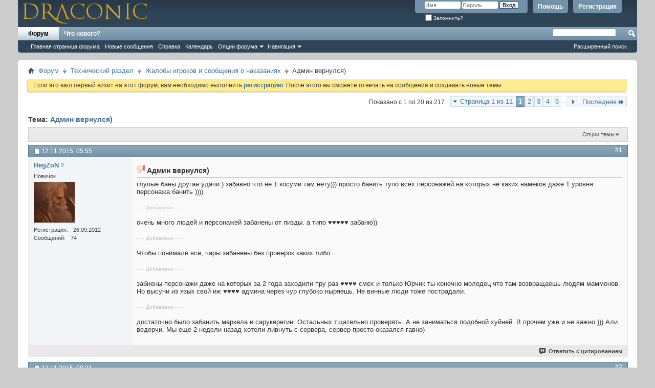

--- FILE ---
content_type: text/html; charset=windows-1251
request_url: https://draconic-forum.ru/threads/5869-%D0%90%D0%B4%D0%BC%D0%B8%D0%BD-%D0%B2%D0%B5%D1%80%D0%BD%D1%83%D0%BB%D1%81%D1%8F%29
body_size: 22368
content:
<!DOCTYPE html>
<!-- BEGIN TEMPLATE: SHOWTHREAD -->

<html xmlns="http://www.w3.org/1999/xhtml" dir="ltr" lang="ru" id="vbulletin_html">
<head>
	<!-- BEGIN TEMPLATE: headinclude -->
<meta http-equiv="Content-Type" content="text/html; charset=windows-1251" />
<meta name="robots" content="index, follow" />
<meta id="e_vb_meta_bburl" name="vb_meta_bburl" content="https://draconic-forum.ru" />
<base href="https://draconic-forum.ru/" /><!--[if IE]></base><![endif]-->
<meta name="generator" content="vBulletin 4.2.5" />

	<link rel="Shortcut Icon" href="favicon.ico" type="image/x-icon" />








<script type="text/javascript">
<!--
	if (typeof YAHOO === 'undefined') // Load ALL YUI Local
	{
		document.write('<script type="text/javascript" src="clientscript/yui/yuiloader-dom-event/yuiloader-dom-event.js?v=425"><\/script>');
		document.write('<script type="text/javascript" src="clientscript/yui/connection/connection-min.js?v=425"><\/script>');
		var yuipath = 'clientscript/yui';
		var yuicombopath = '';
		var remoteyui = false;
	}
	else	// Load Rest of YUI remotely (where possible)
	{
		var yuipath = 'clientscript/yui';
		var yuicombopath = '';
		var remoteyui = true;
		if (!yuicombopath)
		{
			document.write('<script type="text/javascript" src="clientscript/yui/connection/connection-min.js?v=425"><\/script>');
		}
	}
	var SESSIONURL = "s=fd75bfec5cdb3a39897164fab140cf19&";
	var SECURITYTOKEN = "guest";
	var IMGDIR_MISC = "images/misc";
	var IMGDIR_BUTTON = "images/buttons";
	var vb_disable_ajax = parseInt("0", 10);
	var SIMPLEVERSION = "425";
	var BBURL = "https://draconic-forum.ru";
	var LOGGEDIN = 0 > 0 ? true : false;
	var THIS_SCRIPT = "showthread";
	var RELPATH = "threads/5869-РђРґРјРёРЅ-РІРµСЂРЅСѓР»СЃСЏ)";
	var PATHS = {
		forum : "https://draconic-forum.ru",
		cms   : "",
		blog  : ""
	};
	var AJAXBASEURL = "https://draconic-forum.ru/";
// -->
</script>
<script type="text/javascript" src="https://draconic-forum.ru/clientscript/vbulletin-core.js?v=425"></script>



	<link rel="alternate" type="application/rss+xml" title="Форум Draconic.Ru RSS лента" href="https://draconic-forum.ru/external.php?type=RSS2" />
	
		<link rel="alternate" type="application/rss+xml" title="Форум Draconic.Ru - Жалобы игроков и сообщения о наказаниях - RSS лента" href="https://draconic-forum.ru/external.php?type=RSS2&amp;forumids=29" />
	



	<link rel="stylesheet" type="text/css" href="css.php?styleid=2&amp;langid=11&amp;d=1709490209&amp;td=ltr&amp;sheet=bbcode.css,editor.css,popupmenu.css,reset-fonts.css,vbulletin.css,vbulletin-chrome.css,vbulletin-formcontrols.css," />

	<!--[if lt IE 8]>
	<link rel="stylesheet" type="text/css" href="css.php?styleid=2&amp;langid=11&amp;d=1709490209&amp;td=ltr&amp;sheet=popupmenu-ie.css,vbulletin-ie.css,vbulletin-chrome-ie.css,vbulletin-formcontrols-ie.css,editor-ie.css" />
	<![endif]-->

<script async="async" src="https://cdn-rtb.sape.ru/rtb-b/js/519/2/150519.js" type="text/javascript"></script>

<!-- END TEMPLATE: headinclude -->
	<meta name="keywords" content="герои, админ, такие, пользой, нормальной, аудитории, делать, месте, загадка, вселенского, масштаба, злачном, таком, появляются, добротой, читеры, подобные, плохой, вернулся, прямо, приносят, пользы, столько, добра" />
	<meta name="description" content="глупые баны друган удачи ) забавно что не 1 косуми там нету))) просто банить тупо всех персонажей на которых не каких намеков даже 1 уровня персонажа банить )))) 
 
- - - Добавлено - - - 
 
очень много людей и персонажей забанены от пизды. а типо &#9829;&#9829;&#9829;&#9829;&#9829; забаню)) 
 
- - - Добавлено - - - 
 
Чтобы понимали все, чары забанены без проверок каких либо." />

	<title> Админ вернулся)</title>
	<link rel="canonical" href="https://draconic-forum.ru/threads/5869-%D0%90%D0%B4%D0%BC%D0%B8%D0%BD-%D0%B2%D0%B5%D1%80%D0%BD%D1%83%D0%BB%D1%81%D1%8F%29?s=fd75bfec5cdb3a39897164fab140cf19" />
	
	
	
	
	
	
	
	
	

	
		<link rel="stylesheet" type="text/css" href="css.php?styleid=2&amp;langid=11&amp;d=1709490209&amp;td=ltr&amp;sheet=toolsmenu.css,postlist.css,showthread.css,postbit.css,options.css,attachment.css,poll.css,lightbox.css" />
	
	<!--[if lt IE 8]><link rel="stylesheet" type="text/css" href="css.php?styleid=2&amp;langid=11&amp;d=1709490209&amp;td=ltr&amp;sheet=toolsmenu-ie.css,postlist-ie.css,showthread-ie.css,postbit-ie.css,poll-ie.css" /><![endif]-->
<!-- BEGIN TEMPLATE: headinclude_bottom -->
<link rel="stylesheet" type="text/css" href="css.php?styleid=2&amp;langid=11&amp;d=1709490209&amp;td=ltr&amp;sheet=additional.css" />

<!-- END TEMPLATE: headinclude_bottom -->
</head>

<body>

<!-- BEGIN TEMPLATE: header -->
<div class="above_body"> <!-- closing tag is in template navbar -->
<div id="header" class="floatcontainer doc_header">
	<div><a name="top" href="https://draconic-forum.ru/forum.php?s=fd75bfec5cdb3a39897164fab140cf19" class="logo-image"><img src="images/misc/vbulletin4_logo.gif" alt="Форум Draconic.Ru - Powered by vBulletin" /></a></div>
	<div id="toplinks" class="toplinks">
		
			<ul class="nouser">
			
				<li><a href="register.php?s=fd75bfec5cdb3a39897164fab140cf19" rel="nofollow">Регистрация</a></li>
			
				<li><a rel="help" href="faq.php?s=fd75bfec5cdb3a39897164fab140cf19">Помощь</a></li>
				<li>
			<script type="text/javascript" src="clientscript/vbulletin_md5.js?v=425"></script>
			<form id="navbar_loginform" action="login.php?s=fd75bfec5cdb3a39897164fab140cf19&amp;do=login" method="post" onsubmit="md5hash(vb_login_password, vb_login_md5password, vb_login_md5password_utf, 0)">
				<fieldset id="logindetails" class="logindetails">
					<div>
						<div>
					<input type="text" class="textbox default-value" name="vb_login_username" id="navbar_username" size="10" accesskey="u" tabindex="101" value="Имя" />
					<input type="password" class="textbox" tabindex="102" name="vb_login_password" id="navbar_password" size="10" />
					<input type="text" class="textbox default-value" tabindex="102" name="vb_login_password_hint" id="navbar_password_hint" size="10" value="Пароль" style="display:none;" />
					<input type="submit" class="loginbutton" tabindex="104" value="Вход" title="Введите ваше имя пользователя и пароль, чтобы войти, или нажмите кнопку 'Регистрация', чтобы зарегистрироваться." accesskey="s" />
						</div>
					</div>
				</fieldset>
				<div id="remember" class="remember">
					<label for="cb_cookieuser_navbar"><input type="checkbox" name="cookieuser" value="1" id="cb_cookieuser_navbar" class="cb_cookieuser_navbar" accesskey="c" tabindex="103" /> Запомнить?</label>
				</div>

				<input type="hidden" name="s" value="fd75bfec5cdb3a39897164fab140cf19" />
				<input type="hidden" name="securitytoken" value="guest" />
				<input type="hidden" name="do" value="login" />
				<input type="hidden" name="vb_login_md5password" />
				<input type="hidden" name="vb_login_md5password_utf" />
			</form>
			<script type="text/javascript">
			YAHOO.util.Dom.setStyle('navbar_password_hint', "display", "inline");
			YAHOO.util.Dom.setStyle('navbar_password', "display", "none");
			vB_XHTML_Ready.subscribe(function()
			{
			//
				YAHOO.util.Event.on('navbar_username', "focus", navbar_username_focus);
				YAHOO.util.Event.on('navbar_username', "blur", navbar_username_blur);
				YAHOO.util.Event.on('navbar_password_hint', "focus", navbar_password_hint);
				YAHOO.util.Event.on('navbar_password', "blur", navbar_password);
			});
			
			function navbar_username_focus(e)
			{
			//
				var textbox = YAHOO.util.Event.getTarget(e);
				if (textbox.value == 'Имя')
				{
				//
					textbox.value='';
					textbox.style.color='#000000';
				}
			}

			function navbar_username_blur(e)
			{
			//
				var textbox = YAHOO.util.Event.getTarget(e);
				if (textbox.value == '')
				{
				//
					textbox.value='Имя';
					textbox.style.color='#777777';
				}
			}
			
			function navbar_password_hint(e)
			{
			//
				var textbox = YAHOO.util.Event.getTarget(e);
				
				YAHOO.util.Dom.setStyle('navbar_password_hint', "display", "none");
				YAHOO.util.Dom.setStyle('navbar_password', "display", "inline");
				YAHOO.util.Dom.get('navbar_password').focus();
			}

			function navbar_password(e)
			{
			//
				var textbox = YAHOO.util.Event.getTarget(e);
				
				if (textbox.value == '')
				{
					YAHOO.util.Dom.setStyle('navbar_password_hint', "display", "inline");
					YAHOO.util.Dom.setStyle('navbar_password', "display", "none");
				}
			}
			</script>
				</li>
				
			</ul>
		
	</div>
	<div class="ad_global_header">
		<!-- BEGIN TEMPLATE: ad_global_header1 -->
 
<!-- END TEMPLATE: ad_global_header1 -->
		<!-- BEGIN TEMPLATE: ad_global_header2 -->
 
<!-- END TEMPLATE: ad_global_header2 -->
	</div>
	<hr />
</div>
<!-- END TEMPLATE: header -->
<!-- BEGIN TEMPLATE: navbar -->
<div id="navbar" class="navbar">
	<ul id="navtabs" class="navtabs floatcontainer">
		
		<!-- BEGIN TEMPLATE: navbar_tabs -->

	
		<li class="selected" id="vbtab_forum">
			<a class="navtab" href="forum.php?s=fd75bfec5cdb3a39897164fab140cf19">Форум</a>
		</li>
		
		
			<ul class="floatcontainer">
				
					
						
							<li id="vbflink_bbmenu"><a href="forum.php?s=fd75bfec5cdb3a39897164fab140cf19">Главная страница форума</a></li>
						
					
				
					
						
							<li id="vbflink_newposts"><a href="search.php?s=fd75bfec5cdb3a39897164fab140cf19&amp;do=getnew&amp;contenttype=vBForum_Post">Новые сообщения</a></li>
						
					
				
					
						
							<li id="vbflink_faq"><a href="faq.php?s=fd75bfec5cdb3a39897164fab140cf19">Справка</a></li>
						
					
				
					
						
							<li id="vbflink_calendar"><a href="calendar.php?s=fd75bfec5cdb3a39897164fab140cf19">Календарь</a></li>
						
					
				
					
						<li class="popupmenu" id="vbmenu_actions">
							<a href="javascript://" class="popupctrl">Опции форума</a>
							<ul class="popupbody popuphover">
								
									<li id="vbalink_mfr"><a href="forumdisplay.php?s=fd75bfec5cdb3a39897164fab140cf19&amp;do=markread&amp;markreadhash=guest">Все разделы прочитаны</a></li>
								
							</ul>
						</li>
					
				
					
						<li class="popupmenu" id="vbmenu_qlinks">
							<a href="javascript://" class="popupctrl">Навигация</a>
							<ul class="popupbody popuphover">
								
									<li id="vbqlink_posts"><a href="search.php?s=fd75bfec5cdb3a39897164fab140cf19&amp;do=getdaily&amp;contenttype=vBForum_Post">Сообщения за день</a></li>
								
							</ul>
						</li>
					
				
			</ul>
		

	
		<li  id="vbtab_whatsnew">
			<a class="navtab" href="search.php?do=getnew&amp;contenttype=vBForum_Post">Что нового?</a>
		</li>
		
		

<!-- END TEMPLATE: navbar_tabs -->
		
	</ul>
	
		<div id="globalsearch" class="globalsearch">
			<form action="search.php?s=fd75bfec5cdb3a39897164fab140cf19&amp;do=process" method="post" id="navbar_search" class="navbar_search">
				
				<input type="hidden" name="securitytoken" value="guest" />
				<input type="hidden" name="do" value="process" />
				<span class="textboxcontainer"><span><input type="text" value="" name="query" class="textbox" tabindex="99"/></span></span>
				<span class="buttoncontainer"><span><input type="image" class="searchbutton" src="images/buttons/search.png" name="submit" onclick="document.getElementById('navbar_search').submit;" tabindex="100"/></span></span>
			</form>
			<ul class="navbar_advanced_search">
				<li><a href="search.php?s=fd75bfec5cdb3a39897164fab140cf19" accesskey="4">Расширенный поиск</a></li>
				
			</ul>
		</div>
	
</div>
</div><!-- closing div for above_body -->

<div class="body_wrapper">
<div id="breadcrumb" class="breadcrumb">
	<ul class="floatcontainer">
		<li class="navbithome"><a href="index.php?s=fd75bfec5cdb3a39897164fab140cf19" accesskey="1"><img src="images/misc/navbit-home.png" alt="Главная" /></a></li>
		<!-- BEGIN TEMPLATE: navbar_link -->

	<li class="navbit"><a href="https://draconic-forum.ru/forum.php?s=fd75bfec5cdb3a39897164fab140cf19">Форум</a></li>

<!-- END TEMPLATE: navbar_link --><!-- BEGIN TEMPLATE: navbar_link -->

	<li class="navbit"><a href="https://draconic-forum.ru/forums/30-%D0%A2%D0%B5%D1%85%D0%BD%D0%B8%D1%87%D0%B5%D1%81%D0%BA%D0%B8%D0%B9-%D1%80%D0%B0%D0%B7%D0%B4%D0%B5%D0%BB?s=fd75bfec5cdb3a39897164fab140cf19">Технический раздел</a></li>

<!-- END TEMPLATE: navbar_link --><!-- BEGIN TEMPLATE: navbar_link -->

	<li class="navbit"><a href="https://draconic-forum.ru/forums/29-%D0%96%D0%B0%D0%BB%D0%BE%D0%B1%D1%8B-%D0%B8%D0%B3%D1%80%D0%BE%D0%BA%D0%BE%D0%B2-%D0%B8-%D1%81%D0%BE%D0%BE%D0%B1%D1%89%D0%B5%D0%BD%D0%B8%D1%8F-%D0%BE-%D0%BD%D0%B0%D0%BA%D0%B0%D0%B7%D0%B0%D0%BD%D0%B8%D1%8F%D1%85?s=fd75bfec5cdb3a39897164fab140cf19">Жалобы игроков и сообщения о наказаниях</a></li>

<!-- END TEMPLATE: navbar_link -->
		<!-- BEGIN TEMPLATE: navbar_link -->

	<li class="navbit lastnavbit"><span> Админ вернулся)</span></li>

<!-- END TEMPLATE: navbar_link -->
	</ul>
	<hr />
</div>

<!-- BEGIN TEMPLATE: ad_navbar_below -->
 
<!-- END TEMPLATE: ad_navbar_below -->
<!-- BEGIN TEMPLATE: ad_global_below_navbar -->
<div style="text-align:center;"><!-- SAPE RTB DIV ADAPTIVE --><div id="SRTB_923618"></div><!-- SAPE RTB END --></div>

<!-- END TEMPLATE: ad_global_below_navbar -->


	<form action="profile.php?do=dismissnotice" method="post" id="notices" class="notices">
		<input type="hidden" name="do" value="dismissnotice" />
		<input type="hidden" name="s" value="s=fd75bfec5cdb3a39897164fab140cf19&amp;" />
		<input type="hidden" name="securitytoken" value="guest" />
		<input type="hidden" id="dismiss_notice_hidden" name="dismiss_noticeid" value="" />
		<input type="hidden" name="url" value="" />
		<ol>
			<!-- BEGIN TEMPLATE: navbar_noticebit -->
<li class="restore" id="navbar_notice_1">
	
	Если это ваш первый визит на этот форум, вам необходимо выполнить <a href="register.php?s=fd75bfec5cdb3a39897164fab140cf19&amp;" target="_blank"><b>регистрацию</b></a>. После этого вы сможете отвечать на сообщения и создавать новые темы.
</li>
<!-- END TEMPLATE: navbar_noticebit -->
		</ol>
	</form>


<!-- END TEMPLATE: navbar -->



	<div id="above_postlist" class="above_postlist">
		
		<div id="pagination_top" class="pagination_top">
		
			<!-- BEGIN TEMPLATE: pagenav -->
<form action="https://draconic-forum.ru/threads/5869-%D0%90%D0%B4%D0%BC%D0%B8%D0%BD-%D0%B2%D0%B5%D1%80%D0%BD%D1%83%D0%BB%D1%81%D1%8F%29/page5?s=fd75bfec5cdb3a39897164fab140cf19" method="get" class="pagination popupmenu nohovermenu">
<input type="hidden" name="t" value="5869" /><input type="hidden" name="s" value="fd75bfec5cdb3a39897164fab140cf19" />
	
		<span><a href="javascript://" class="popupctrl">Страница 1 из 11</a></span>
		
		
		
		<!-- BEGIN TEMPLATE: pagenav_curpage -->
<span class="selected"><a href="javascript://" title="Показано с 1 по 20 из 217">1</a></span>
<!-- END TEMPLATE: pagenav_curpage --><!-- BEGIN TEMPLATE: pagenav_pagelink -->
<span><a href="https://draconic-forum.ru/threads/5869-%D0%90%D0%B4%D0%BC%D0%B8%D0%BD-%D0%B2%D0%B5%D1%80%D0%BD%D1%83%D0%BB%D1%81%D1%8F%29/page2?s=fd75bfec5cdb3a39897164fab140cf19" title="Показать с 21 по 40 из 217">2</a></span>
<!-- END TEMPLATE: pagenav_pagelink --><!-- BEGIN TEMPLATE: pagenav_pagelink -->
<span><a href="https://draconic-forum.ru/threads/5869-%D0%90%D0%B4%D0%BC%D0%B8%D0%BD-%D0%B2%D0%B5%D1%80%D0%BD%D1%83%D0%BB%D1%81%D1%8F%29/page3?s=fd75bfec5cdb3a39897164fab140cf19" title="Показать с 41 по 60 из 217">3</a></span>
<!-- END TEMPLATE: pagenav_pagelink --><!-- BEGIN TEMPLATE: pagenav_pagelink -->
<span><a href="https://draconic-forum.ru/threads/5869-%D0%90%D0%B4%D0%BC%D0%B8%D0%BD-%D0%B2%D0%B5%D1%80%D0%BD%D1%83%D0%BB%D1%81%D1%8F%29/page4?s=fd75bfec5cdb3a39897164fab140cf19" title="Показать с 61 по 80 из 217">4</a></span>
<!-- END TEMPLATE: pagenav_pagelink --><!-- BEGIN TEMPLATE: pagenav_pagelink -->
<span><a href="https://draconic-forum.ru/threads/5869-%D0%90%D0%B4%D0%BC%D0%B8%D0%BD-%D0%B2%D0%B5%D1%80%D0%BD%D1%83%D0%BB%D1%81%D1%8F%29/page5?s=fd75bfec5cdb3a39897164fab140cf19" title="Показать с 81 по 100 из 217">5</a></span>
<!-- END TEMPLATE: pagenav_pagelink -->
		
		<span class="separator">...</span>
		
		
		<span class="prev_next"><a rel="next" href="https://draconic-forum.ru/threads/5869-%D0%90%D0%B4%D0%BC%D0%B8%D0%BD-%D0%B2%D0%B5%D1%80%D0%BD%D1%83%D0%BB%D1%81%D1%8F%29/page2?s=fd75bfec5cdb3a39897164fab140cf19" title="Следующая страница - с 21 по 40 из 217"><img src="images/pagination/next-right.png" alt="Следующая" /></a></span>
		
		
		<span class="first_last"><a href="https://draconic-forum.ru/threads/5869-%D0%90%D0%B4%D0%BC%D0%B8%D0%BD-%D0%B2%D0%B5%D1%80%D0%BD%D1%83%D0%BB%D1%81%D1%8F%29/page11?s=fd75bfec5cdb3a39897164fab140cf19" title="Последняя страница - с 201 по 217 из 217">Последняя<img src="images/pagination/last-right.png" alt="Последняя" /></a></span>
		
	
	<ul class="popupbody popuphover">
		<li class="formsubmit jumptopage"><label>К странице: <input type="text" name="page" size="4" /></label> <input type="submit" class="button" value="Вперёд" /></li>
	</ul>
</form>
<!-- END TEMPLATE: pagenav -->
		
			<div id="postpagestats_above" class="postpagestats">
				Показано с 1 по 20 из 217
			</div>
		</div>
	</div>
	<div id="pagetitle" class="pagetitle">
		<h1>
			Тема: <span class="threadtitle"><a href="https://draconic-forum.ru/threads/5869-%D0%90%D0%B4%D0%BC%D0%B8%D0%BD-%D0%B2%D0%B5%D1%80%D0%BD%D1%83%D0%BB%D1%81%D1%8F%29?s=fd75bfec5cdb3a39897164fab140cf19" title="Перезагрузить страницу">Админ вернулся)</a></span>
		</h1>
		
	</div>
	<div id="thread_controls" class="thread_controls toolsmenu">
		<div>
		<ul id="postlist_popups" class="postlist_popups popupgroup">
			
			
			<li class="popupmenu" id="threadtools">
				<h6><a class="popupctrl" href="javascript://">Опции темы</a></h6>
				<ul class="popupbody popuphover">
					<li><a href="https://draconic-forum.ru/printthread.php?s=fd75bfec5cdb3a39897164fab140cf19&amp;t=5869&amp;pp=20&amp;page=1" accesskey="3" rel="nofollow">Версия для печати</a></li>
					
					<li>
						
					</li>
					
				</ul>
			</li>

			

			

			

			

			
			</ul>
		</div>
	</div>

<div id="postlist" class="postlist restrain">
	

	
		<ol id="posts" class="posts" start="1">
			<!-- BEGIN TEMPLATE: postbit_wrapper -->
<!-- BEGIN TEMPLATE: postbit_legacy -->

<li class="postbitlegacy postbitim postcontainer old" id="post_146053">
<!-- see bottom of postbit.css for .userinfo .popupmenu styles -->

	<div class="posthead">
			<span class="postdate old">
				
					<span class="date">12.11.2015,&nbsp;<span class="time">05:55</span></span>
				
			</span>
			<span class="nodecontrols">
				
					<a name="post146053" href="https://draconic-forum.ru/threads/5869-%D0%90%D0%B4%D0%BC%D0%B8%D0%BD-%D0%B2%D0%B5%D1%80%D0%BD%D1%83%D0%BB%D1%81%D1%8F%29?s=fd75bfec5cdb3a39897164fab140cf19&amp;p=146053&amp;viewfull=1#post146053" class="postcounter">#1</a><a id="postcount146053" name="1"></a>
				
				
				
			</span>
	</div>
	<div class="postdetails">
		<div class="userinfo">
			<div class="username_container">
			
				<!-- BEGIN TEMPLATE: memberaction_dropdown -->
<div class="popupmenu memberaction">
	<a class="username offline popupctrl" href="https://draconic-forum.ru/members/4023-RegZoN?s=fd75bfec5cdb3a39897164fab140cf19" title="RegZoN вне форума"><strong>RegZoN</strong></a>
	<ul class="popupbody popuphover memberaction_body">
		<li class="left">
			<a href="https://draconic-forum.ru/members/4023-RegZoN?s=fd75bfec5cdb3a39897164fab140cf19" class="siteicon_profile">
				Просмотр профиля
			</a>
		</li>
		
		<li class="right">
			<a href="search.php?s=fd75bfec5cdb3a39897164fab140cf19&amp;do=finduser&amp;userid=4023&amp;contenttype=vBForum_Post&amp;showposts=1" class="siteicon_forum" rel="nofollow">
				Сообщения форума
			</a>
		</li>
		
		
		
		
		
		
		
		

		

		
		
	</ul>
</div>
<!-- END TEMPLATE: memberaction_dropdown -->
				<!-- BEGIN TEMPLATE: postbit_onlinestatus -->
<img class="inlineimg onlinestatus" src="images/statusicon/user-offline.png" alt="RegZoN вне форума" border="0" />

<!-- END TEMPLATE: postbit_onlinestatus -->
			
			</div>
			<span class="usertitle">
				Новичок
			</span>
			
			
			
			
			<a class="postuseravatar" href="https://draconic-forum.ru/members/4023-RegZoN?s=fd75bfec5cdb3a39897164fab140cf19" title="RegZoN вне форума">
				<img src="images/avatars/dwarf_male_2.jpg" alt="Аватар для RegZoN" title="Аватар для RegZoN" />
			</a>
			 
			
				<hr />
				<dl class="userinfo_extra">
					<dt>Регистрация</dt> <dd>26.09.2012</dd>
					
					
					<dt>Сообщений</dt> <dd>74</dd>	
					
				</dl>
				
				
				<div class="imlinks">
					    
				</div>
			
		</div>
		<div class="postbody">
			<div class="postrow">
				
				
				<h2 class="title icon">
					<img src="images/icons/icon13.png" alt="Thumbs down" /> Админ вернулся)
				</h2>
				


						
							
							
						
						
				<div class="content">
					<div id="post_message_146053">
						<blockquote class="postcontent restore ">
							глупые баны друган удачи ) забавно что не 1 косуми там нету))) просто банить тупо всех персонажей на которых не каких намеков даже 1 уровня персонажа банить ))))<br />
<br />
<font color="silver"><font size="1">- - - Добавлено - - -</font></font><br />
<br />
очень много людей и персонажей забанены от пизды. а типо &#9829;&#9829;&#9829;&#9829;&#9829; забаню))<br />
<br />
<font color="silver"><font size="1">- - - Добавлено - - -</font></font><br />
<br />
Чтобы понимали все, чары забанены без проверок каких либо.<br />
<br />
<font color="silver"><font size="1">- - - Добавлено - - -</font></font><br />
<br />
забнены персонажи даже на которых за 2 года заходили пру раз &#9829;&#9829;&#9829;&#9829; смех и только Юрчик ты конечно молодец что там возвращаешь людям маммонов. Но высуни из язык свой иж &#9829;&#9829;&#9829;&#9829; админа через чур глубоко ныряешь. Не винные люди тоже пострадали.<br />
<br />
<font color="silver"><font size="1">- - - Добавлено - - -</font></font><br />
<br />
достаточно было забанить маркела и сарукерегин. Остальных тщательно проверять. А не заниматься подобной хуйней. В прочем уже и не важно ))) Али ведерчи. Мы еще 2 недели назад хотели ливнуть с сервера, сервер просто оказался гавно)
						</blockquote>
					</div>

					
				</div>
			</div>
			
			<div class="cleardiv"></div>
		</div>
	</div>
		<div class="postfoot">
			<!-- <div class="postfoot_container"> -->
			<div class="textcontrols floatcontainer">
				<span class="postcontrols">
					<img style="display:none" id="progress_146053" src="images/misc/progress.gif" alt="" />
					
					
					
						<a id="qrwq_146053" class="newreply" href="https://draconic-forum.ru/newreply.php?s=fd75bfec5cdb3a39897164fab140cf19&amp;do=newreply&amp;p=146053" rel="nofollow" title="Ответить с цитированием"><img id="quoteimg_146053" src="clear.gif" alt="Ответить с цитированием" />  Ответить с цитированием</a> 
					
					
					
				</span>
				<span class="postlinking">
					
						
					

					
					
					
					

					
					

					
					
					
					
					
				</span>
			<!-- </div> -->
			</div>
		</div>
	<hr />
</li>

<!-- END TEMPLATE: postbit_legacy -->
<!-- END TEMPLATE: postbit_wrapper --><!-- BEGIN TEMPLATE: postbit_wrapper -->
<!-- BEGIN TEMPLATE: postbit_legacy -->

<li class="postbitlegacy postbitim postcontainer old" id="post_146054">
<!-- see bottom of postbit.css for .userinfo .popupmenu styles -->

	<div class="posthead">
			<span class="postdate old">
				
					<span class="date">12.11.2015,&nbsp;<span class="time">08:21</span></span>
				
			</span>
			<span class="nodecontrols">
				
					<a name="post146054" href="https://draconic-forum.ru/threads/5869-%D0%90%D0%B4%D0%BC%D0%B8%D0%BD-%D0%B2%D0%B5%D1%80%D0%BD%D1%83%D0%BB%D1%81%D1%8F%29?s=fd75bfec5cdb3a39897164fab140cf19&amp;p=146054&amp;viewfull=1#post146054" class="postcounter">#2</a><a id="postcount146054" name="2"></a>
				
				
				
			</span>
	</div>
	<div class="postdetails">
		<div class="userinfo">
			<div class="username_container">
			
				<!-- BEGIN TEMPLATE: memberaction_dropdown -->
<div class="popupmenu memberaction">
	<a class="username offline popupctrl" href="https://draconic-forum.ru/members/3148-Gash?s=fd75bfec5cdb3a39897164fab140cf19" title="Gash вне форума"><strong>Gash</strong></a>
	<ul class="popupbody popuphover memberaction_body">
		<li class="left">
			<a href="https://draconic-forum.ru/members/3148-Gash?s=fd75bfec5cdb3a39897164fab140cf19" class="siteicon_profile">
				Просмотр профиля
			</a>
		</li>
		
		<li class="right">
			<a href="search.php?s=fd75bfec5cdb3a39897164fab140cf19&amp;do=finduser&amp;userid=3148&amp;contenttype=vBForum_Post&amp;showposts=1" class="siteicon_forum" rel="nofollow">
				Сообщения форума
			</a>
		</li>
		
		
		
		
		
		
		
		

		

		
		
	</ul>
</div>
<!-- END TEMPLATE: memberaction_dropdown -->
				<!-- BEGIN TEMPLATE: postbit_onlinestatus -->
<img class="inlineimg onlinestatus" src="images/statusicon/user-offline.png" alt="Gash вне форума" border="0" />

<!-- END TEMPLATE: postbit_onlinestatus -->
			
			</div>
			<span class="usertitle">
				Почётный участник
			</span>
			
			
			
			
			<a class="postuseravatar" href="https://draconic-forum.ru/members/3148-Gash?s=fd75bfec5cdb3a39897164fab140cf19" title="Gash вне форума">
				<img src="images/avatars/elf_female_1.jpg" alt="Аватар для Gash" title="Аватар для Gash" />
			</a>
			 
			
				<hr />
				<dl class="userinfo_extra">
					<dt>Регистрация</dt> <dd>10.03.2012</dd>
					
					
					<dt>Сообщений</dt> <dd>11,753</dd>	
					
				</dl>
				
				
				<div class="imlinks">
					    
				</div>
			
		</div>
		<div class="postbody">
			<div class="postrow">
				
				
				<h2 class="title icon">
					<img src="images/icons/icon1.png" alt="По умолчанию" /> 
				</h2>
				


						
						
				<div class="content">
					<div id="post_message_146054">
						<blockquote class="postcontent restore ">
							MaJIbIWkA или Malenkaya (не помню точно кто из них, но в памяти отложилось что ботоводный перс был женского пола и его ник указывал на то что типа эта тёлко маленькая) - ботоводила за пределами городов и МДТ. Если бы стукачество на ботоводов поощрялось пикселями, я бы делал скриншоты и записывал бы день, время, локацию, ники. Но оно не поощряется, поэтому мне это всё влом. Однако то что один из этих персов ботовод - стопроцентно! А вы пишете - &quot;чары забанены без проверок каких либо&quot;! Лжёте вы! Я не стучал! Откуда тогда Админ мог узнать что перс ботоводил? По логам! Значит были проверки!<br />
Paras1te - ботоводил. Тут я насчёт ника точно уверен. Опять ваша ложь проявилась!<br />
Shimigammmi - Офигеть активный игрок! Походу времени у него море! Всюду носился! Где только мои персы его не встречали! И в том числе с ботопачками! Ну не идиот ли?! У него океан времени! Мог гамать почти 24 часа в сутки 7 дней в неделю, но ему, до кучи ещё и ботоводства захотелось! Ну вот и наказание дебилу! Сейчас небось волосы рвёт и на голове тоже...<br />
GoddessOfShilien и GoddessOfEva - ботоводили.<br />
Так что, уважаемый Регзон, перед тем как кидаться ложными обвинениями, сперва следует разобраться в ситуации! Если лично вы не знали что ваши сокланы и френды ботоводят, то это не повод обвинять Админа в том что он банит без проверок!
						</blockquote>
					</div>

					
				</div>
			</div>
			
			<div class="cleardiv"></div>
		</div>
	</div>
		<div class="postfoot">
			<!-- <div class="postfoot_container"> -->
			<div class="textcontrols floatcontainer">
				<span class="postcontrols">
					<img style="display:none" id="progress_146054" src="images/misc/progress.gif" alt="" />
					
					
					
						<a id="qrwq_146054" class="newreply" href="https://draconic-forum.ru/newreply.php?s=fd75bfec5cdb3a39897164fab140cf19&amp;do=newreply&amp;p=146054" rel="nofollow" title="Ответить с цитированием"><img id="quoteimg_146054" src="clear.gif" alt="Ответить с цитированием" />  Ответить с цитированием</a> 
					
					
					
				</span>
				<span class="postlinking">
					
						
					

					
					
					
					

					
					

					
					
					
					
					
				</span>
			<!-- </div> -->
			</div>
		</div>
	<hr />
</li>

<!-- END TEMPLATE: postbit_legacy -->
<!-- END TEMPLATE: postbit_wrapper --><!-- BEGIN TEMPLATE: postbit_wrapper -->
<!-- BEGIN TEMPLATE: postbit_legacy -->

<li class="postbitlegacy postbitim postcontainer old" id="post_146055">
<!-- see bottom of postbit.css for .userinfo .popupmenu styles -->

	<div class="posthead">
			<span class="postdate old">
				
					<span class="date">12.11.2015,&nbsp;<span class="time">08:57</span></span>
				
			</span>
			<span class="nodecontrols">
				
					<a name="post146055" href="https://draconic-forum.ru/threads/5869-%D0%90%D0%B4%D0%BC%D0%B8%D0%BD-%D0%B2%D0%B5%D1%80%D0%BD%D1%83%D0%BB%D1%81%D1%8F%29?s=fd75bfec5cdb3a39897164fab140cf19&amp;p=146055&amp;viewfull=1#post146055" class="postcounter">#3</a><a id="postcount146055" name="3"></a>
				
				
				
			</span>
	</div>
	<div class="postdetails">
		<div class="userinfo">
			<div class="username_container">
			
				<!-- BEGIN TEMPLATE: memberaction_dropdown -->
<div class="popupmenu memberaction">
	<a class="username offline popupctrl" href="https://draconic-forum.ru/members/4023-RegZoN?s=fd75bfec5cdb3a39897164fab140cf19" title="RegZoN вне форума"><strong>RegZoN</strong></a>
	<ul class="popupbody popuphover memberaction_body">
		<li class="left">
			<a href="https://draconic-forum.ru/members/4023-RegZoN?s=fd75bfec5cdb3a39897164fab140cf19" class="siteicon_profile">
				Просмотр профиля
			</a>
		</li>
		
		<li class="right">
			<a href="search.php?s=fd75bfec5cdb3a39897164fab140cf19&amp;do=finduser&amp;userid=4023&amp;contenttype=vBForum_Post&amp;showposts=1" class="siteicon_forum" rel="nofollow">
				Сообщения форума
			</a>
		</li>
		
		
		
		
		
		
		
		

		

		
		
	</ul>
</div>
<!-- END TEMPLATE: memberaction_dropdown -->
				<!-- BEGIN TEMPLATE: postbit_onlinestatus -->
<img class="inlineimg onlinestatus" src="images/statusicon/user-offline.png" alt="RegZoN вне форума" border="0" />

<!-- END TEMPLATE: postbit_onlinestatus -->
			
			</div>
			<span class="usertitle">
				Новичок
			</span>
			
			
			
			
			<a class="postuseravatar" href="https://draconic-forum.ru/members/4023-RegZoN?s=fd75bfec5cdb3a39897164fab140cf19" title="RegZoN вне форума">
				<img src="images/avatars/dwarf_male_2.jpg" alt="Аватар для RegZoN" title="Аватар для RegZoN" />
			</a>
			 
			
				<hr />
				<dl class="userinfo_extra">
					<dt>Регистрация</dt> <dd>26.09.2012</dd>
					
					
					<dt>Сообщений</dt> <dd>74</dd>	
					
				</dl>
				
				
				<div class="imlinks">
					    
				</div>
			
		</div>
		<div class="postbody">
			<div class="postrow">
				
				
				<h2 class="title icon">
					<img src="images/icons/icon1.png" alt="По умолчанию" /> 
				</h2>
				


						
						
				<div class="content">
					<div id="post_message_146055">
						<blockquote class="postcontent restore ">
							гаш паразит стоял в фоге как саппорт для дестра ты туда своими чарами не дошел бы не когда. Хули ты пиздиш всякую &#9829;&#9829;&#9829;&#9829;&#9829;. Чары первого уровня тоже ботоводили <img src="images/smilies/wink.png" border="0" alt="" title="Wink" class="inlineimg" />))<br />
<br />
<font color="silver"><font size="1">- - - Добавлено - - -</font></font><br />
<br />
не зная броду не суйся в воду
						</blockquote>
					</div>

					
				</div>
			</div>
			
			<div class="cleardiv"></div>
		</div>
	</div>
		<div class="postfoot">
			<!-- <div class="postfoot_container"> -->
			<div class="textcontrols floatcontainer">
				<span class="postcontrols">
					<img style="display:none" id="progress_146055" src="images/misc/progress.gif" alt="" />
					
					
					
						<a id="qrwq_146055" class="newreply" href="https://draconic-forum.ru/newreply.php?s=fd75bfec5cdb3a39897164fab140cf19&amp;do=newreply&amp;p=146055" rel="nofollow" title="Ответить с цитированием"><img id="quoteimg_146055" src="clear.gif" alt="Ответить с цитированием" />  Ответить с цитированием</a> 
					
					
					
				</span>
				<span class="postlinking">
					
						
					

					
					
					
					

					
					

					
					
					
					
					
				</span>
			<!-- </div> -->
			</div>
		</div>
	<hr />
</li>

<!-- END TEMPLATE: postbit_legacy -->
<!-- END TEMPLATE: postbit_wrapper --><!-- BEGIN TEMPLATE: postbit_wrapper -->
<!-- BEGIN TEMPLATE: postbit_legacy -->

<li class="postbitlegacy postbitim postcontainer old" id="post_146056">
<!-- see bottom of postbit.css for .userinfo .popupmenu styles -->

	<div class="posthead">
			<span class="postdate old">
				
					<span class="date">12.11.2015,&nbsp;<span class="time">11:05</span></span>
				
			</span>
			<span class="nodecontrols">
				
					<a name="post146056" href="https://draconic-forum.ru/threads/5869-%D0%90%D0%B4%D0%BC%D0%B8%D0%BD-%D0%B2%D0%B5%D1%80%D0%BD%D1%83%D0%BB%D1%81%D1%8F%29?s=fd75bfec5cdb3a39897164fab140cf19&amp;p=146056&amp;viewfull=1#post146056" class="postcounter">#4</a><a id="postcount146056" name="4"></a>
				
				
				
			</span>
	</div>
	<div class="postdetails">
		<div class="userinfo">
			<div class="username_container">
			
				<!-- BEGIN TEMPLATE: memberaction_dropdown -->
<div class="popupmenu memberaction">
	<a class="username offline popupctrl" href="https://draconic-forum.ru/members/3413-Dario?s=fd75bfec5cdb3a39897164fab140cf19" title="Dario вне форума"><strong>Dario</strong></a>
	<ul class="popupbody popuphover memberaction_body">
		<li class="left">
			<a href="https://draconic-forum.ru/members/3413-Dario?s=fd75bfec5cdb3a39897164fab140cf19" class="siteicon_profile">
				Просмотр профиля
			</a>
		</li>
		
		<li class="right">
			<a href="search.php?s=fd75bfec5cdb3a39897164fab140cf19&amp;do=finduser&amp;userid=3413&amp;contenttype=vBForum_Post&amp;showposts=1" class="siteicon_forum" rel="nofollow">
				Сообщения форума
			</a>
		</li>
		
		
		
		
		
		
		
		

		

		
		
	</ul>
</div>
<!-- END TEMPLATE: memberaction_dropdown -->
				<!-- BEGIN TEMPLATE: postbit_onlinestatus -->
<img class="inlineimg onlinestatus" src="images/statusicon/user-offline.png" alt="Dario вне форума" border="0" />

<!-- END TEMPLATE: postbit_onlinestatus -->
			
			</div>
			<span class="usertitle">
				Участник форума
			</span>
			
			
			
			
			<a class="postuseravatar" href="https://draconic-forum.ru/members/3413-Dario?s=fd75bfec5cdb3a39897164fab140cf19" title="Dario вне форума">
				<img src="image.php?s=fd75bfec5cdb3a39897164fab140cf19&amp;u=3413&amp;dateline=1367334646" alt="Аватар для Dario" title="Аватар для Dario" />
			</a>
			 
			
				<hr />
				<dl class="userinfo_extra">
					<dt>Регистрация</dt> <dd>11.05.2012</dd>
					
					
					<dt>Сообщений</dt> <dd>104</dd>	
					
				</dl>
				
				
				<div class="imlinks">
					    
				</div>
			
		</div>
		<div class="postbody">
			<div class="postrow">
				
				
				<h2 class="title icon">
					<img src="images/icons/icon1.png" alt="По умолчанию" /> 
				</h2>
				


						
						
				<div class="content">
					<div id="post_message_146056">
						<blockquote class="postcontent restore ">
							Начнем с того что научись писать<img src="images/smilies/smile.png" border="0" alt="" title="Smile" class="inlineimg" /> набор слов универсальный, а то что вас перебанили это ваши проблемы, &quot;не зная броду не лезь в воду&quot; это вы правильно написали, так как я не Админ/ГМ нечего на меня все валить. После бана супера было ожидаемо что все пойдут по цепочьке, Вы играли в алли с стариками сервера которы должны были вам сказать что за подобные багоюзы даже есдиб это был один человек из клана весь клан банится, Это Администрация говорила давно и все про это знают, Надо было думать своей головой а не &quot;жопой&quot; что это нарушение.<br />
Вы пришли/вернулись на сервер читайте правила сервера. А то что вы на меня тут гадостей написали то это лиш слова и у меня вызывает смех от того что за один бан вы готовы обгадить человека которого не знаете а так лиж бы показать не понятно что. Первая ошибка была что ваш язык больше чем ваши глаза, шимигами сам признался про продажу перса и его использования.<br />
<br />
<font color="silver"><font size="1">- - - Добавлено - - -</font></font><br />
<br />
Начнем с того что научись писать<img src="images/smilies/smile.png" border="0" alt="" title="Smile" class="inlineimg" /> набор слов универсальный, а то что вас перебанили это ваши проблемы, &quot;не зная броду не лезь в воду&quot; это вы правильно написали, так как я не Админ/ГМ нечего на меня все валить. После бана супера было ожидаемо что все пойдут по цепочьке, Вы играли в алли с стариками сервера которы должны были вам сказать что за подобные багоюзы даже есдиб это был один человек из клана весь клан банится, Это Администрация говорила давно и все про это знают, Надо было думать своей головой а не &quot;жопой&quot; что это нарушение.<br />
Вы пришли/вернулись на сервер читайте правила сервера. А то что вы на меня тут гадостей написали то это лиш слова и у меня вызывает смех от того что за один бан вы готовы обгадить человека которого не знаете а так лиж бы показать не понятно что. Первая ошибка была что ваш язык больше чем ваши глаза, шимигами сам признался про продажу перса и его использования.
						</blockquote>
					</div>

					
				</div>
			</div>
			
			<div class="cleardiv"></div>
		</div>
	</div>
		<div class="postfoot">
			<!-- <div class="postfoot_container"> -->
			<div class="textcontrols floatcontainer">
				<span class="postcontrols">
					<img style="display:none" id="progress_146056" src="images/misc/progress.gif" alt="" />
					
					
					
						<a id="qrwq_146056" class="newreply" href="https://draconic-forum.ru/newreply.php?s=fd75bfec5cdb3a39897164fab140cf19&amp;do=newreply&amp;p=146056" rel="nofollow" title="Ответить с цитированием"><img id="quoteimg_146056" src="clear.gif" alt="Ответить с цитированием" />  Ответить с цитированием</a> 
					
					
					
				</span>
				<span class="postlinking">
					
						
					

					
					
					
					

					
					

					
					
					
					
					
				</span>
			<!-- </div> -->
			</div>
		</div>
	<hr />
</li>

<!-- END TEMPLATE: postbit_legacy -->
<!-- END TEMPLATE: postbit_wrapper --><!-- BEGIN TEMPLATE: postbit_wrapper -->
<!-- BEGIN TEMPLATE: postbit_legacy -->

<li class="postbitlegacy postbitim postcontainer old" id="post_146057">
<!-- see bottom of postbit.css for .userinfo .popupmenu styles -->

	<div class="posthead">
			<span class="postdate old">
				
					<span class="date">12.11.2015,&nbsp;<span class="time">12:31</span></span>
				
			</span>
			<span class="nodecontrols">
				
					<a name="post146057" href="https://draconic-forum.ru/threads/5869-%D0%90%D0%B4%D0%BC%D0%B8%D0%BD-%D0%B2%D0%B5%D1%80%D0%BD%D1%83%D0%BB%D1%81%D1%8F%29?s=fd75bfec5cdb3a39897164fab140cf19&amp;p=146057&amp;viewfull=1#post146057" class="postcounter">#5</a><a id="postcount146057" name="5"></a>
				
				
				
			</span>
	</div>
	<div class="postdetails">
		<div class="userinfo">
			<div class="username_container">
			
				<!-- BEGIN TEMPLATE: memberaction_dropdown -->
<div class="popupmenu memberaction">
	<a class="username offline popupctrl" href="https://draconic-forum.ru/members/1-abyse?s=fd75bfec5cdb3a39897164fab140cf19" title="abyse вне форума"><strong><font color=DarkRed>abyse</font></strong></a>
	<ul class="popupbody popuphover memberaction_body">
		<li class="left">
			<a href="https://draconic-forum.ru/members/1-abyse?s=fd75bfec5cdb3a39897164fab140cf19" class="siteicon_profile">
				Просмотр профиля
			</a>
		</li>
		
		<li class="right">
			<a href="search.php?s=fd75bfec5cdb3a39897164fab140cf19&amp;do=finduser&amp;userid=1&amp;contenttype=vBForum_Post&amp;showposts=1" class="siteicon_forum" rel="nofollow">
				Сообщения форума
			</a>
		</li>
		
		
		
		
		
		
		
		

		

		
		
	</ul>
</div>
<!-- END TEMPLATE: memberaction_dropdown -->
				<!-- BEGIN TEMPLATE: postbit_onlinestatus -->
<img class="inlineimg onlinestatus" src="images/statusicon/user-offline.png" alt="abyse вне форума" border="0" />

<!-- END TEMPLATE: postbit_onlinestatus -->
			
			</div>
			<span class="usertitle">
				<font color=DarkRed><b>Администратор</b></font>
			</span>
			
			
			
			
			<a class="postuseravatar" href="https://draconic-forum.ru/members/1-abyse?s=fd75bfec5cdb3a39897164fab140cf19" title="abyse вне форума">
				<img src="image.php?s=fd75bfec5cdb3a39897164fab140cf19&amp;u=1&amp;dateline=1380726189" alt="Аватар для abyse" title="Аватар для abyse" />
			</a>
			 
			
				<hr />
				<dl class="userinfo_extra">
					<dt>Регистрация</dt> <dd>11.01.2008</dd>
					
					
					<dt>Сообщений</dt> <dd>4,479</dd>	
					
				</dl>
				
				
				<div class="imlinks">
					    
				</div>
			
		</div>
		<div class="postbody">
			<div class="postrow has_after_content">
				
				
				<h2 class="title icon">
					<img src="images/icons/icon1.png" alt="По умолчанию" /> 
				</h2>
				


						
						
				<div class="content">
					<div id="post_message_146057">
						<blockquote class="postcontent restore ">
							В бан уходят все персонажи, причастные к персонажу с выявленными нарушениями правил, их левелы и активность не имеют никакого значения.<br />
<br />
Кто получили баны прекрасно знают за что это произошло, но многие как обычно всячески будут изображать из себя страдальцев, жертв неправомерных системных репрессий и всяческой клеветы со стороны опонентов по игре. Старо как мир и как обычно дурно пахнет. А многие любители раздавать свои учетки не понятно кому и местами &quot;не понятно&quot; зачем еще раз хорошо подумают.<br />
<br />
Счастливо вам найти место, где можно играть как угодно, нарушая все мыслимые и немыслимые правила, общаться на понятном вам мате на форуме и в игре, и вообще ничем себя не ограничивать. Когда вернетесь сюда, не забудьте вместо того, чтобы молча делать вид, что ничего не было, написать большой пост с извенениями как минимум за сказанное в данном вашем посте. Успехов.
						</blockquote>
					</div>

					
				</div>
			</div>
			
			<div class="after_content">
				
				
				
				
					<blockquote class="signature restore"><div class="signaturecontainer"><font color="DarkRed"><b>Администрация Сервера Draconic.Ru</b></font></div></blockquote>
				
				
			</div>
			
			<div class="cleardiv"></div>
		</div>
	</div>
		<div class="postfoot">
			<!-- <div class="postfoot_container"> -->
			<div class="textcontrols floatcontainer">
				<span class="postcontrols">
					<img style="display:none" id="progress_146057" src="images/misc/progress.gif" alt="" />
					
					
					
						<a id="qrwq_146057" class="newreply" href="https://draconic-forum.ru/newreply.php?s=fd75bfec5cdb3a39897164fab140cf19&amp;do=newreply&amp;p=146057" rel="nofollow" title="Ответить с цитированием"><img id="quoteimg_146057" src="clear.gif" alt="Ответить с цитированием" />  Ответить с цитированием</a> 
					
					
					
				</span>
				<span class="postlinking">
					
						
					

					
					
					
					

					
					

					
					
					
					
					
				</span>
			<!-- </div> -->
			</div>
		</div>
	<hr />
</li>

<!-- END TEMPLATE: postbit_legacy -->
<!-- END TEMPLATE: postbit_wrapper --><!-- BEGIN TEMPLATE: postbit_wrapper -->
<!-- BEGIN TEMPLATE: postbit_legacy -->

<li class="postbitlegacy postbitim postcontainer old" id="post_146058">
<!-- see bottom of postbit.css for .userinfo .popupmenu styles -->

	<div class="posthead">
			<span class="postdate old">
				
					<span class="date">12.11.2015,&nbsp;<span class="time">12:47</span></span>
				
			</span>
			<span class="nodecontrols">
				
					<a name="post146058" href="https://draconic-forum.ru/threads/5869-%D0%90%D0%B4%D0%BC%D0%B8%D0%BD-%D0%B2%D0%B5%D1%80%D0%BD%D1%83%D0%BB%D1%81%D1%8F%29?s=fd75bfec5cdb3a39897164fab140cf19&amp;p=146058&amp;viewfull=1#post146058" class="postcounter">#6</a><a id="postcount146058" name="6"></a>
				
				
				
			</span>
	</div>
	<div class="postdetails">
		<div class="userinfo">
			<div class="username_container">
			
				<!-- BEGIN TEMPLATE: memberaction_dropdown -->
<div class="popupmenu memberaction">
	<a class="username offline popupctrl" href="https://draconic-forum.ru/members/4023-RegZoN?s=fd75bfec5cdb3a39897164fab140cf19" title="RegZoN вне форума"><strong>RegZoN</strong></a>
	<ul class="popupbody popuphover memberaction_body">
		<li class="left">
			<a href="https://draconic-forum.ru/members/4023-RegZoN?s=fd75bfec5cdb3a39897164fab140cf19" class="siteicon_profile">
				Просмотр профиля
			</a>
		</li>
		
		<li class="right">
			<a href="search.php?s=fd75bfec5cdb3a39897164fab140cf19&amp;do=finduser&amp;userid=4023&amp;contenttype=vBForum_Post&amp;showposts=1" class="siteicon_forum" rel="nofollow">
				Сообщения форума
			</a>
		</li>
		
		
		
		
		
		
		
		

		

		
		
	</ul>
</div>
<!-- END TEMPLATE: memberaction_dropdown -->
				<!-- BEGIN TEMPLATE: postbit_onlinestatus -->
<img class="inlineimg onlinestatus" src="images/statusicon/user-offline.png" alt="RegZoN вне форума" border="0" />

<!-- END TEMPLATE: postbit_onlinestatus -->
			
			</div>
			<span class="usertitle">
				Новичок
			</span>
			
			
			
			
			<a class="postuseravatar" href="https://draconic-forum.ru/members/4023-RegZoN?s=fd75bfec5cdb3a39897164fab140cf19" title="RegZoN вне форума">
				<img src="images/avatars/dwarf_male_2.jpg" alt="Аватар для RegZoN" title="Аватар для RegZoN" />
			</a>
			 
			
				<hr />
				<dl class="userinfo_extra">
					<dt>Регистрация</dt> <dd>26.09.2012</dd>
					
					
					<dt>Сообщений</dt> <dd>74</dd>	
					
				</dl>
				
				
				<div class="imlinks">
					    
				</div>
			
		</div>
		<div class="postbody">
			<div class="postrow">
				
				
				<h2 class="title icon">
					<img src="images/icons/icon1.png" alt="По умолчанию" /> 
				</h2>
				


						
						
				<div class="content">
					<div id="post_message_146058">
						<blockquote class="postcontent restore ">
							Абисс, раз вы &quot;вернулись&quot; и собираетесь &quot;заниматься&quot; проектом. Могу лишь пожелать удачи и вам)<br />
По поводу бана: многие, да не все, туда попали по объективной причине.<br />
Большого поста ожидать не стоит, а вот залатать дырку на сервере могли бы наверно помочь, если надо...<br />
<br />
<font color="silver"><font size="1">- - - Добавлено - - -</font></font><br />
<br />
Редактировать сообщения на вашем форуме нельзя. Многое я бы убрал и написал бы в 1 пост а не кучу комментариев. Возможно подчистил некоторые вещи сказанные на эмоциях. Но у вас тут свои типо правила)
						</blockquote>
					</div>

					
				</div>
			</div>
			
			<div class="cleardiv"></div>
		</div>
	</div>
		<div class="postfoot">
			<!-- <div class="postfoot_container"> -->
			<div class="textcontrols floatcontainer">
				<span class="postcontrols">
					<img style="display:none" id="progress_146058" src="images/misc/progress.gif" alt="" />
					
					
					
						<a id="qrwq_146058" class="newreply" href="https://draconic-forum.ru/newreply.php?s=fd75bfec5cdb3a39897164fab140cf19&amp;do=newreply&amp;p=146058" rel="nofollow" title="Ответить с цитированием"><img id="quoteimg_146058" src="clear.gif" alt="Ответить с цитированием" />  Ответить с цитированием</a> 
					
					
					
				</span>
				<span class="postlinking">
					
						
					

					
					
					
					

					
					

					
					
					
					
					
				</span>
			<!-- </div> -->
			</div>
		</div>
	<hr />
</li>

<!-- END TEMPLATE: postbit_legacy -->
<!-- END TEMPLATE: postbit_wrapper --><!-- BEGIN TEMPLATE: postbit_wrapper -->
<!-- BEGIN TEMPLATE: postbit_legacy -->

<li class="postbitlegacy postbitim postcontainer old" id="post_146059">
<!-- see bottom of postbit.css for .userinfo .popupmenu styles -->

	<div class="posthead">
			<span class="postdate old">
				
					<span class="date">12.11.2015,&nbsp;<span class="time">12:55</span></span>
				
			</span>
			<span class="nodecontrols">
				
					<a name="post146059" href="https://draconic-forum.ru/threads/5869-%D0%90%D0%B4%D0%BC%D0%B8%D0%BD-%D0%B2%D0%B5%D1%80%D0%BD%D1%83%D0%BB%D1%81%D1%8F%29?s=fd75bfec5cdb3a39897164fab140cf19&amp;p=146059&amp;viewfull=1#post146059" class="postcounter">#7</a><a id="postcount146059" name="7"></a>
				
				
				
			</span>
	</div>
	<div class="postdetails">
		<div class="userinfo">
			<div class="username_container">
			
				<!-- BEGIN TEMPLATE: memberaction_dropdown -->
<div class="popupmenu memberaction">
	<a class="username offline popupctrl" href="https://draconic-forum.ru/members/1-abyse?s=fd75bfec5cdb3a39897164fab140cf19" title="abyse вне форума"><strong><font color=DarkRed>abyse</font></strong></a>
	<ul class="popupbody popuphover memberaction_body">
		<li class="left">
			<a href="https://draconic-forum.ru/members/1-abyse?s=fd75bfec5cdb3a39897164fab140cf19" class="siteicon_profile">
				Просмотр профиля
			</a>
		</li>
		
		<li class="right">
			<a href="search.php?s=fd75bfec5cdb3a39897164fab140cf19&amp;do=finduser&amp;userid=1&amp;contenttype=vBForum_Post&amp;showposts=1" class="siteicon_forum" rel="nofollow">
				Сообщения форума
			</a>
		</li>
		
		
		
		
		
		
		
		

		

		
		
	</ul>
</div>
<!-- END TEMPLATE: memberaction_dropdown -->
				<!-- BEGIN TEMPLATE: postbit_onlinestatus -->
<img class="inlineimg onlinestatus" src="images/statusicon/user-offline.png" alt="abyse вне форума" border="0" />

<!-- END TEMPLATE: postbit_onlinestatus -->
			
			</div>
			<span class="usertitle">
				<font color=DarkRed><b>Администратор</b></font>
			</span>
			
			
			
			
			<a class="postuseravatar" href="https://draconic-forum.ru/members/1-abyse?s=fd75bfec5cdb3a39897164fab140cf19" title="abyse вне форума">
				<img src="image.php?s=fd75bfec5cdb3a39897164fab140cf19&amp;u=1&amp;dateline=1380726189" alt="Аватар для abyse" title="Аватар для abyse" />
			</a>
			 
			
				<hr />
				<dl class="userinfo_extra">
					<dt>Регистрация</dt> <dd>11.01.2008</dd>
					
					
					<dt>Сообщений</dt> <dd>4,479</dd>	
					
				</dl>
				
				
				<div class="imlinks">
					    
				</div>
			
		</div>
		<div class="postbody">
			<div class="postrow has_after_content">
				
				
				<h2 class="title icon">
					<img src="images/icons/icon1.png" alt="По умолчанию" /> 
				</h2>
				


						
						
				<div class="content">
					<div id="post_message_146059">
						<blockquote class="postcontent restore ">
							<!-- BEGIN TEMPLATE: bbcode_quote -->
<div class="bbcode_container">
	<div class="bbcode_quote">
		<div class="quote_container">
			<div class="bbcode_quote_container"></div>
			
				<div class="bbcode_postedby">
					<img src="images/misc/quote_icon.png" alt="Цитата" /> Сообщение от <strong>RegZoN</strong>
					<a href="https://draconic-forum.ru/showthread.php?s=fd75bfec5cdb3a39897164fab140cf19&amp;p=146058#post146058" rel="nofollow"><img class="inlineimg" src="images/buttons/viewpost-right.png" alt="Посмотреть сообщение" /></a>
				</div>
				<div class="message">Абисс, раз вы &quot;вернулись&quot; и собираетесь &quot;заниматься&quot; проектом. Могу лишь пожелать удачи и вам)<br />
По поводу бана: многие, да не все, туда попали по объективной причине.<br />
Большого поста ожидать не стоит, а вот залатать дырку на сервере могли бы наверно помочь, если надо...<br />
<br />
<font color="silver"><font size="1">- - - Добавлено - - -</font></font><br />
<br />
Редактировать сообщения на вашем форуме нельзя. Многое я бы убрал и написал бы в 1 пост а не кучу комментариев. Возможно подчистил некоторые вещи сказанные на эмоциях. Но у вас тут свои типо правила)</div>
			
		</div>
	</div>
</div>
<!-- END TEMPLATE: bbcode_quote -->Ну иначе к сожалению даже сказанное через день уже меняется до такой степени, что виноваты все кроме виновного (про посты на форуме).<br />
Если люди хотят помогать, они это делают, не ожидая &quot;плюшек&quot; или наказаний. По поводу уходов и возвращений, я никуда не уходил и если бы &quot;проектом не занимались&quot;, его давно бы не было. К сожалению только треть нашедших какой либо &quot;баг&quot; сообщают о нем, остальное большинство сначала старается максимально им воспользоваться в своих целях.
						</blockquote>
					</div>

					
				</div>
			</div>
			
			<div class="after_content">
				
				
				
				
					<blockquote class="signature restore"><div class="signaturecontainer"><font color="DarkRed"><b>Администрация Сервера Draconic.Ru</b></font></div></blockquote>
				
				
			</div>
			
			<div class="cleardiv"></div>
		</div>
	</div>
		<div class="postfoot">
			<!-- <div class="postfoot_container"> -->
			<div class="textcontrols floatcontainer">
				<span class="postcontrols">
					<img style="display:none" id="progress_146059" src="images/misc/progress.gif" alt="" />
					
					
					
						<a id="qrwq_146059" class="newreply" href="https://draconic-forum.ru/newreply.php?s=fd75bfec5cdb3a39897164fab140cf19&amp;do=newreply&amp;p=146059" rel="nofollow" title="Ответить с цитированием"><img id="quoteimg_146059" src="clear.gif" alt="Ответить с цитированием" />  Ответить с цитированием</a> 
					
					
					
				</span>
				<span class="postlinking">
					
						
					

					
					
					
					

					
					

					
					
					
					
					
				</span>
			<!-- </div> -->
			</div>
		</div>
	<hr />
</li>

<!-- END TEMPLATE: postbit_legacy -->
<!-- END TEMPLATE: postbit_wrapper --><!-- BEGIN TEMPLATE: postbit_wrapper -->
<!-- BEGIN TEMPLATE: postbit_legacy -->

<li class="postbitlegacy postbitim postcontainer old" id="post_146060">
<!-- see bottom of postbit.css for .userinfo .popupmenu styles -->

	<div class="posthead">
			<span class="postdate old">
				
					<span class="date">12.11.2015,&nbsp;<span class="time">13:13</span></span>
				
			</span>
			<span class="nodecontrols">
				
					<a name="post146060" href="https://draconic-forum.ru/threads/5869-%D0%90%D0%B4%D0%BC%D0%B8%D0%BD-%D0%B2%D0%B5%D1%80%D0%BD%D1%83%D0%BB%D1%81%D1%8F%29?s=fd75bfec5cdb3a39897164fab140cf19&amp;p=146060&amp;viewfull=1#post146060" class="postcounter">#8</a><a id="postcount146060" name="8"></a>
				
				
				
			</span>
	</div>
	<div class="postdetails">
		<div class="userinfo">
			<div class="username_container">
			
				<!-- BEGIN TEMPLATE: memberaction_dropdown -->
<div class="popupmenu memberaction">
	<a class="username offline popupctrl" href="https://draconic-forum.ru/members/4023-RegZoN?s=fd75bfec5cdb3a39897164fab140cf19" title="RegZoN вне форума"><strong>RegZoN</strong></a>
	<ul class="popupbody popuphover memberaction_body">
		<li class="left">
			<a href="https://draconic-forum.ru/members/4023-RegZoN?s=fd75bfec5cdb3a39897164fab140cf19" class="siteicon_profile">
				Просмотр профиля
			</a>
		</li>
		
		<li class="right">
			<a href="search.php?s=fd75bfec5cdb3a39897164fab140cf19&amp;do=finduser&amp;userid=4023&amp;contenttype=vBForum_Post&amp;showposts=1" class="siteicon_forum" rel="nofollow">
				Сообщения форума
			</a>
		</li>
		
		
		
		
		
		
		
		

		

		
		
	</ul>
</div>
<!-- END TEMPLATE: memberaction_dropdown -->
				<!-- BEGIN TEMPLATE: postbit_onlinestatus -->
<img class="inlineimg onlinestatus" src="images/statusicon/user-offline.png" alt="RegZoN вне форума" border="0" />

<!-- END TEMPLATE: postbit_onlinestatus -->
			
			</div>
			<span class="usertitle">
				Новичок
			</span>
			
			
			
			
			<a class="postuseravatar" href="https://draconic-forum.ru/members/4023-RegZoN?s=fd75bfec5cdb3a39897164fab140cf19" title="RegZoN вне форума">
				<img src="images/avatars/dwarf_male_2.jpg" alt="Аватар для RegZoN" title="Аватар для RegZoN" />
			</a>
			 
			
				<hr />
				<dl class="userinfo_extra">
					<dt>Регистрация</dt> <dd>26.09.2012</dd>
					
					
					<dt>Сообщений</dt> <dd>74</dd>	
					
				</dl>
				
				
				<div class="imlinks">
					    
				</div>
			
		</div>
		<div class="postbody">
			<div class="postrow">
				
				
				<h2 class="title icon">
					<img src="images/icons/icon1.png" alt="По умолчанию" /> 
				</h2>
				


						
						
				<div class="content">
					<div id="post_message_146060">
						<blockquote class="postcontent restore ">
							Лично мы не однократно пытались связаться с вами. Игнор был везде кажеться мы даже писали на рабочую почту хотя могли и ошибиться.<br />
<br />
<font color="silver"><font size="1">- - - Добавлено - - -</font></font><br />
<br />
Когда была загрузка на канал и сервер умирал.. путем трасерта мы вычислили проблему что она растет от провайдера http://nicos.ru/ на хостинге которого и стоит вроде как драконик. Решив позвонить и узнать что за беда и когда это прекратиться наткнулись на почту &quot;abuse@nicos.ru	по вопросам работы технической поддержки&quot;. Решив что слишком много совпадений мы так и поняли что вы работаете там. Ну и пытались связаться - игнор был и там. Про форумы,почту что указана на сайте драконике я вообще молчу.<br />
<br />
<font color="silver"><font size="1">- - - Добавлено - - -</font></font><br />
<br />
Мы не строим жертв. Да у нас был человек который занимался &quot;не чистой&quot; практикой , но он быстро &quot;доигрался&quot; и его увидели на каче, после чего он ушел с сервера.А чары были заморожены и больше не появлялись не на каче не на замесе. Через несколько дней забанили супера кретующего города, тогда остерегаясь банов нашлись люди кто тоже освоили баг, в случае банов отдать его вам в обмен на помилование. Сейчас решение ухода в клане принято окончательно посути вы только ускорили этот момент. Тогда баг хотели обменять скажем так, теперь мы можем его просто отдать вам.
						</blockquote>
					</div>

					
				</div>
			</div>
			
			<div class="cleardiv"></div>
		</div>
	</div>
		<div class="postfoot">
			<!-- <div class="postfoot_container"> -->
			<div class="textcontrols floatcontainer">
				<span class="postcontrols">
					<img style="display:none" id="progress_146060" src="images/misc/progress.gif" alt="" />
					
					
					
						<a id="qrwq_146060" class="newreply" href="https://draconic-forum.ru/newreply.php?s=fd75bfec5cdb3a39897164fab140cf19&amp;do=newreply&amp;p=146060" rel="nofollow" title="Ответить с цитированием"><img id="quoteimg_146060" src="clear.gif" alt="Ответить с цитированием" />  Ответить с цитированием</a> 
					
					
					
				</span>
				<span class="postlinking">
					
						
					

					
					
					
					

					
					

					
					
					
					
					
				</span>
			<!-- </div> -->
			</div>
		</div>
	<hr />
</li>

<!-- END TEMPLATE: postbit_legacy -->
<!-- END TEMPLATE: postbit_wrapper --><!-- BEGIN TEMPLATE: postbit_wrapper -->
<!-- BEGIN TEMPLATE: postbit_legacy -->

<li class="postbitlegacy postbitim postcontainer old" id="post_146061">
<!-- see bottom of postbit.css for .userinfo .popupmenu styles -->

	<div class="posthead">
			<span class="postdate old">
				
					<span class="date">12.11.2015,&nbsp;<span class="time">13:16</span></span>
				
			</span>
			<span class="nodecontrols">
				
					<a name="post146061" href="https://draconic-forum.ru/threads/5869-%D0%90%D0%B4%D0%BC%D0%B8%D0%BD-%D0%B2%D0%B5%D1%80%D0%BD%D1%83%D0%BB%D1%81%D1%8F%29?s=fd75bfec5cdb3a39897164fab140cf19&amp;p=146061&amp;viewfull=1#post146061" class="postcounter">#9</a><a id="postcount146061" name="9"></a>
				
				
				
			</span>
	</div>
	<div class="postdetails">
		<div class="userinfo">
			<div class="username_container">
			
				<!-- BEGIN TEMPLATE: memberaction_dropdown -->
<div class="popupmenu memberaction">
	<a class="username offline popupctrl" href="https://draconic-forum.ru/members/1-abyse?s=fd75bfec5cdb3a39897164fab140cf19" title="abyse вне форума"><strong><font color=DarkRed>abyse</font></strong></a>
	<ul class="popupbody popuphover memberaction_body">
		<li class="left">
			<a href="https://draconic-forum.ru/members/1-abyse?s=fd75bfec5cdb3a39897164fab140cf19" class="siteicon_profile">
				Просмотр профиля
			</a>
		</li>
		
		<li class="right">
			<a href="search.php?s=fd75bfec5cdb3a39897164fab140cf19&amp;do=finduser&amp;userid=1&amp;contenttype=vBForum_Post&amp;showposts=1" class="siteicon_forum" rel="nofollow">
				Сообщения форума
			</a>
		</li>
		
		
		
		
		
		
		
		

		

		
		
	</ul>
</div>
<!-- END TEMPLATE: memberaction_dropdown -->
				<!-- BEGIN TEMPLATE: postbit_onlinestatus -->
<img class="inlineimg onlinestatus" src="images/statusicon/user-offline.png" alt="abyse вне форума" border="0" />

<!-- END TEMPLATE: postbit_onlinestatus -->
			
			</div>
			<span class="usertitle">
				<font color=DarkRed><b>Администратор</b></font>
			</span>
			
			
			
			
			<a class="postuseravatar" href="https://draconic-forum.ru/members/1-abyse?s=fd75bfec5cdb3a39897164fab140cf19" title="abyse вне форума">
				<img src="image.php?s=fd75bfec5cdb3a39897164fab140cf19&amp;u=1&amp;dateline=1380726189" alt="Аватар для abyse" title="Аватар для abyse" />
			</a>
			 
			
				<hr />
				<dl class="userinfo_extra">
					<dt>Регистрация</dt> <dd>11.01.2008</dd>
					
					
					<dt>Сообщений</dt> <dd>4,479</dd>	
					
				</dl>
				
				
				<div class="imlinks">
					    
				</div>
			
		</div>
		<div class="postbody">
			<div class="postrow has_after_content">
				
				
				<h2 class="title icon">
					<img src="images/icons/icon1.png" alt="По умолчанию" /> 
				</h2>
				


						
						
				<div class="content">
					<div id="post_message_146061">
						<blockquote class="postcontent restore ">
							<!-- BEGIN TEMPLATE: bbcode_quote -->
<div class="bbcode_container">
	<div class="bbcode_quote">
		<div class="quote_container">
			<div class="bbcode_quote_container"></div>
			
				<div class="bbcode_postedby">
					<img src="images/misc/quote_icon.png" alt="Цитата" /> Сообщение от <strong>RegZoN</strong>
					<a href="https://draconic-forum.ru/showthread.php?s=fd75bfec5cdb3a39897164fab140cf19&amp;p=146060#post146060" rel="nofollow"><img class="inlineimg" src="images/buttons/viewpost-right.png" alt="Посмотреть сообщение" /></a>
				</div>
				<div class="message">Лично мы не однократно пытались связаться с вами. Игнор был везде кажеться мы даже писали на рабочую почту хотя могли и ошибиться.<br />
<br />
<font color="silver"><font size="1">- - - Добавлено - - -</font></font><br />
<br />
Когда была загрузка на канал и сервер умирал.. путем трасерта мы вычислили проблему что она растет от провайдера <a href="http://nicos.ru/" target="_blank">http://nicos.ru/</a> на хостинге которого и стоит вроде как драконик. Решив позвонить и узнать что за беда и когда это прекратиться наткнулись на почту &quot;abuse@nicos.ru    по вопросам работы технической поддержки&quot;. Решив что слишком много совпадений мы так и поняли что вы работаете там. Ну и пытались связаться - игнор был и там. Про форумы,почту что указана на сайте драконике я вообще молчу.</div>
			
		</div>
	</div>
</div>
<!-- END TEMPLATE: bbcode_quote -->abuse - это стандарт ящика LIR оператора связи, для приема жалоб на какие либо адреса, принадлежащие данному оператору. У меня одна буква чуток отличается в нике.<br />
Проблема да, была, наши друзья из состава диванных войск незалежной со своими польскими и прибалтийскими коллегами решили выразить недовольство режимом путина и окупации россией наверное уже всего мира (а может и луны и марса) путем проведения ддос атак на все что заканчивается на .ru . Вчера пересматривал почту, слива причин текущих банов я там не обнаружил.
						</blockquote>
					</div>

					
				</div>
			</div>
			
			<div class="after_content">
				
				
				
				
					<blockquote class="signature restore"><div class="signaturecontainer"><font color="DarkRed"><b>Администрация Сервера Draconic.Ru</b></font></div></blockquote>
				
				
			</div>
			
			<div class="cleardiv"></div>
		</div>
	</div>
		<div class="postfoot">
			<!-- <div class="postfoot_container"> -->
			<div class="textcontrols floatcontainer">
				<span class="postcontrols">
					<img style="display:none" id="progress_146061" src="images/misc/progress.gif" alt="" />
					
					
					
						<a id="qrwq_146061" class="newreply" href="https://draconic-forum.ru/newreply.php?s=fd75bfec5cdb3a39897164fab140cf19&amp;do=newreply&amp;p=146061" rel="nofollow" title="Ответить с цитированием"><img id="quoteimg_146061" src="clear.gif" alt="Ответить с цитированием" />  Ответить с цитированием</a> 
					
					
					
				</span>
				<span class="postlinking">
					
						
					

					
					
					
					

					
					

					
					
					
					
					
				</span>
			<!-- </div> -->
			</div>
		</div>
	<hr />
</li>

<!-- END TEMPLATE: postbit_legacy -->
<!-- END TEMPLATE: postbit_wrapper --><!-- BEGIN TEMPLATE: postbit_wrapper -->
<!-- BEGIN TEMPLATE: postbit_legacy -->

<li class="postbitlegacy postbitim postcontainer old" id="post_146062">
<!-- see bottom of postbit.css for .userinfo .popupmenu styles -->

	<div class="posthead">
			<span class="postdate old">
				
					<span class="date">12.11.2015,&nbsp;<span class="time">13:21</span></span>
				
			</span>
			<span class="nodecontrols">
				
					<a name="post146062" href="https://draconic-forum.ru/threads/5869-%D0%90%D0%B4%D0%BC%D0%B8%D0%BD-%D0%B2%D0%B5%D1%80%D0%BD%D1%83%D0%BB%D1%81%D1%8F%29?s=fd75bfec5cdb3a39897164fab140cf19&amp;p=146062&amp;viewfull=1#post146062" class="postcounter">#10</a><a id="postcount146062" name="10"></a>
				
				
				
			</span>
	</div>
	<div class="postdetails">
		<div class="userinfo">
			<div class="username_container">
			
				<!-- BEGIN TEMPLATE: memberaction_dropdown -->
<div class="popupmenu memberaction">
	<a class="username offline popupctrl" href="https://draconic-forum.ru/members/1-abyse?s=fd75bfec5cdb3a39897164fab140cf19" title="abyse вне форума"><strong><font color=DarkRed>abyse</font></strong></a>
	<ul class="popupbody popuphover memberaction_body">
		<li class="left">
			<a href="https://draconic-forum.ru/members/1-abyse?s=fd75bfec5cdb3a39897164fab140cf19" class="siteicon_profile">
				Просмотр профиля
			</a>
		</li>
		
		<li class="right">
			<a href="search.php?s=fd75bfec5cdb3a39897164fab140cf19&amp;do=finduser&amp;userid=1&amp;contenttype=vBForum_Post&amp;showposts=1" class="siteicon_forum" rel="nofollow">
				Сообщения форума
			</a>
		</li>
		
		
		
		
		
		
		
		

		

		
		
	</ul>
</div>
<!-- END TEMPLATE: memberaction_dropdown -->
				<!-- BEGIN TEMPLATE: postbit_onlinestatus -->
<img class="inlineimg onlinestatus" src="images/statusicon/user-offline.png" alt="abyse вне форума" border="0" />

<!-- END TEMPLATE: postbit_onlinestatus -->
			
			</div>
			<span class="usertitle">
				<font color=DarkRed><b>Администратор</b></font>
			</span>
			
			
			
			
			<a class="postuseravatar" href="https://draconic-forum.ru/members/1-abyse?s=fd75bfec5cdb3a39897164fab140cf19" title="abyse вне форума">
				<img src="image.php?s=fd75bfec5cdb3a39897164fab140cf19&amp;u=1&amp;dateline=1380726189" alt="Аватар для abyse" title="Аватар для abyse" />
			</a>
			 
			
				<hr />
				<dl class="userinfo_extra">
					<dt>Регистрация</dt> <dd>11.01.2008</dd>
					
					
					<dt>Сообщений</dt> <dd>4,479</dd>	
					
				</dl>
				
				
				<div class="imlinks">
					    
				</div>
			
		</div>
		<div class="postbody">
			<div class="postrow has_after_content">
				
				
				<h2 class="title icon">
					<img src="images/icons/icon1.png" alt="По умолчанию" /> 
				</h2>
				


						
						
				<div class="content">
					<div id="post_message_146062">
						<blockquote class="postcontent restore ">
							<!-- BEGIN TEMPLATE: bbcode_quote -->
<div class="bbcode_container">
	<div class="bbcode_quote">
		<div class="quote_container">
			<div class="bbcode_quote_container"></div>
			
				<div class="bbcode_postedby">
					<img src="images/misc/quote_icon.png" alt="Цитата" /> Сообщение от <strong>RegZoN</strong>
					<a href="https://draconic-forum.ru/showthread.php?s=fd75bfec5cdb3a39897164fab140cf19&amp;p=146060#post146060" rel="nofollow"><img class="inlineimg" src="images/buttons/viewpost-right.png" alt="Посмотреть сообщение" /></a>
				</div>
				<div class="message">Мы не строим жертв. Да у нас был человек который занимался &quot;не чистой&quot; практикой , но он быстро &quot;доигрался&quot; и его увидели на каче, после чего он ушел с сервера.А чары были заморожены и больше не появлялись не на каче не на замесе. Через несколько дней забанили супера кретующего города, тогда остерегаясь банов нашлись люди кто тоже освоили баг, в случае банов отдать его вам в обмен на помилование. Сейчас решение ухода в клане принято окончательно посути вы только ускорили этот момент. Тогда баг хотели обменять скажем так, теперь мы можем его просто отдать вам.</div>
			
		</div>
	</div>
</div>
<!-- END TEMPLATE: bbcode_quote -->Там куда уходите тоже баги есть, и баны. Но драконку чаще везет в другую сторону, приходят те, кого уже &quot;там&quot; побанили.<br />
<br />
Ну чтож, присылайте, буду править. Но сразу скажу, те кто осознанно отдавали своих персонажей &quot;под заказ&quot;, я разбанивать не буду в любом случае, эти люди понимали что делали и тем не менее они это сделали.
						</blockquote>
					</div>

					
				</div>
			</div>
			
			<div class="after_content">
				
				
				
				
					<blockquote class="signature restore"><div class="signaturecontainer"><font color="DarkRed"><b>Администрация Сервера Draconic.Ru</b></font></div></blockquote>
				
				
			</div>
			
			<div class="cleardiv"></div>
		</div>
	</div>
		<div class="postfoot">
			<!-- <div class="postfoot_container"> -->
			<div class="textcontrols floatcontainer">
				<span class="postcontrols">
					<img style="display:none" id="progress_146062" src="images/misc/progress.gif" alt="" />
					
					
					
						<a id="qrwq_146062" class="newreply" href="https://draconic-forum.ru/newreply.php?s=fd75bfec5cdb3a39897164fab140cf19&amp;do=newreply&amp;p=146062" rel="nofollow" title="Ответить с цитированием"><img id="quoteimg_146062" src="clear.gif" alt="Ответить с цитированием" />  Ответить с цитированием</a> 
					
					
					
				</span>
				<span class="postlinking">
					
						
					

					
					
					
					

					
					

					
					
					
					
					
				</span>
			<!-- </div> -->
			</div>
		</div>
	<hr />
</li>

<!-- END TEMPLATE: postbit_legacy -->
<!-- END TEMPLATE: postbit_wrapper --><!-- BEGIN TEMPLATE: postbit_wrapper -->
<!-- BEGIN TEMPLATE: postbit_legacy -->

<li class="postbitlegacy postbitim postcontainer old" id="post_146063">
<!-- see bottom of postbit.css for .userinfo .popupmenu styles -->

	<div class="posthead">
			<span class="postdate old">
				
					<span class="date">12.11.2015,&nbsp;<span class="time">13:27</span></span>
				
			</span>
			<span class="nodecontrols">
				
					<a name="post146063" href="https://draconic-forum.ru/threads/5869-%D0%90%D0%B4%D0%BC%D0%B8%D0%BD-%D0%B2%D0%B5%D1%80%D0%BD%D1%83%D0%BB%D1%81%D1%8F%29?s=fd75bfec5cdb3a39897164fab140cf19&amp;p=146063&amp;viewfull=1#post146063" class="postcounter">#11</a><a id="postcount146063" name="11"></a>
				
				
				
			</span>
	</div>
	<div class="postdetails">
		<div class="userinfo">
			<div class="username_container">
			
				<!-- BEGIN TEMPLATE: memberaction_dropdown -->
<div class="popupmenu memberaction">
	<a class="username offline popupctrl" href="https://draconic-forum.ru/members/4023-RegZoN?s=fd75bfec5cdb3a39897164fab140cf19" title="RegZoN вне форума"><strong>RegZoN</strong></a>
	<ul class="popupbody popuphover memberaction_body">
		<li class="left">
			<a href="https://draconic-forum.ru/members/4023-RegZoN?s=fd75bfec5cdb3a39897164fab140cf19" class="siteicon_profile">
				Просмотр профиля
			</a>
		</li>
		
		<li class="right">
			<a href="search.php?s=fd75bfec5cdb3a39897164fab140cf19&amp;do=finduser&amp;userid=4023&amp;contenttype=vBForum_Post&amp;showposts=1" class="siteicon_forum" rel="nofollow">
				Сообщения форума
			</a>
		</li>
		
		
		
		
		
		
		
		

		

		
		
	</ul>
</div>
<!-- END TEMPLATE: memberaction_dropdown -->
				<!-- BEGIN TEMPLATE: postbit_onlinestatus -->
<img class="inlineimg onlinestatus" src="images/statusicon/user-offline.png" alt="RegZoN вне форума" border="0" />

<!-- END TEMPLATE: postbit_onlinestatus -->
			
			</div>
			<span class="usertitle">
				Новичок
			</span>
			
			
			
			
			<a class="postuseravatar" href="https://draconic-forum.ru/members/4023-RegZoN?s=fd75bfec5cdb3a39897164fab140cf19" title="RegZoN вне форума">
				<img src="images/avatars/dwarf_male_2.jpg" alt="Аватар для RegZoN" title="Аватар для RegZoN" />
			</a>
			 
			
				<hr />
				<dl class="userinfo_extra">
					<dt>Регистрация</dt> <dd>26.09.2012</dd>
					
					
					<dt>Сообщений</dt> <dd>74</dd>	
					
				</dl>
				
				
				<div class="imlinks">
					    
				</div>
			
		</div>
		<div class="postbody">
			<div class="postrow">
				
				
				<h2 class="title icon">
					<img src="images/icons/icon1.png" alt="По умолчанию" /> 
				</h2>
				


						
						
				<div class="content">
					<div id="post_message_146063">
						<blockquote class="postcontent restore ">
							Кому писать то если не кто не отвечает. Сейчас виден явный контакт. При желании можем сегодня показать наглядно, софт только соберем<br />
<br />
<font color="silver"><font size="1">- - - Добавлено - - -</font></font><br />
<br />
К нам таких не обращалось, как раз таки супер принимал подобные заказы и принимает их до сих пор<br />
<br />
<font color="silver"><font size="1">- - - Добавлено - - -</font></font><br />
<br />
у нас куча дестров качалось в фоге на 2 было и трех спотах. Вары ганкали могут доказать
						</blockquote>
					</div>

					
				</div>
			</div>
			
			<div class="cleardiv"></div>
		</div>
	</div>
		<div class="postfoot">
			<!-- <div class="postfoot_container"> -->
			<div class="textcontrols floatcontainer">
				<span class="postcontrols">
					<img style="display:none" id="progress_146063" src="images/misc/progress.gif" alt="" />
					
					
					
						<a id="qrwq_146063" class="newreply" href="https://draconic-forum.ru/newreply.php?s=fd75bfec5cdb3a39897164fab140cf19&amp;do=newreply&amp;p=146063" rel="nofollow" title="Ответить с цитированием"><img id="quoteimg_146063" src="clear.gif" alt="Ответить с цитированием" />  Ответить с цитированием</a> 
					
					
					
				</span>
				<span class="postlinking">
					
						
					

					
					
					
					

					
					

					
					
					
					
					
				</span>
			<!-- </div> -->
			</div>
		</div>
	<hr />
</li>

<!-- END TEMPLATE: postbit_legacy -->
<!-- END TEMPLATE: postbit_wrapper --><!-- BEGIN TEMPLATE: postbit_wrapper -->
<!-- BEGIN TEMPLATE: postbit_legacy -->

<li class="postbitlegacy postbitim postcontainer old" id="post_146064">
<!-- see bottom of postbit.css for .userinfo .popupmenu styles -->

	<div class="posthead">
			<span class="postdate old">
				
					<span class="date">12.11.2015,&nbsp;<span class="time">13:36</span></span>
				
			</span>
			<span class="nodecontrols">
				
					<a name="post146064" href="https://draconic-forum.ru/threads/5869-%D0%90%D0%B4%D0%BC%D0%B8%D0%BD-%D0%B2%D0%B5%D1%80%D0%BD%D1%83%D0%BB%D1%81%D1%8F%29?s=fd75bfec5cdb3a39897164fab140cf19&amp;p=146064&amp;viewfull=1#post146064" class="postcounter">#12</a><a id="postcount146064" name="12"></a>
				
				
				
			</span>
	</div>
	<div class="postdetails">
		<div class="userinfo">
			<div class="username_container">
			
				<!-- BEGIN TEMPLATE: memberaction_dropdown -->
<div class="popupmenu memberaction">
	<a class="username offline popupctrl" href="https://draconic-forum.ru/members/435-%D0%9C%D0%B8%D1%85%D0%B0%D0%B8%D0%BB?s=fd75bfec5cdb3a39897164fab140cf19" title="Михаил вне форума"><strong>Михаил</strong></a>
	<ul class="popupbody popuphover memberaction_body">
		<li class="left">
			<a href="https://draconic-forum.ru/members/435-%D0%9C%D0%B8%D1%85%D0%B0%D0%B8%D0%BB?s=fd75bfec5cdb3a39897164fab140cf19" class="siteicon_profile">
				Просмотр профиля
			</a>
		</li>
		
		<li class="right">
			<a href="search.php?s=fd75bfec5cdb3a39897164fab140cf19&amp;do=finduser&amp;userid=435&amp;contenttype=vBForum_Post&amp;showposts=1" class="siteicon_forum" rel="nofollow">
				Сообщения форума
			</a>
		</li>
		
		
		
		
		
		
		
		

		

		
		
	</ul>
</div>
<!-- END TEMPLATE: memberaction_dropdown -->
				<!-- BEGIN TEMPLATE: postbit_onlinestatus -->
<img class="inlineimg onlinestatus" src="images/statusicon/user-offline.png" alt="Михаил вне форума" border="0" />

<!-- END TEMPLATE: postbit_onlinestatus -->
			
			</div>
			<span class="usertitle">
				Участник форума
			</span>
			
			
			
			
			<a class="postuseravatar" href="https://draconic-forum.ru/members/435-%D0%9C%D0%B8%D1%85%D0%B0%D0%B8%D0%BB?s=fd75bfec5cdb3a39897164fab140cf19" title="Михаил вне форума">
				<img src="images/avatars/dark_elf_male_2.jpg" alt="Аватар для Михаил" title="Аватар для Михаил" />
			</a>
			 
			
				<hr />
				<dl class="userinfo_extra">
					<dt>Регистрация</dt> <dd>28.09.2009</dd>
					
					
					<dt>Сообщений</dt> <dd>437</dd>	
					
				</dl>
				
				
				<div class="imlinks">
					    
				</div>
			
		</div>
		<div class="postbody">
			<div class="postrow">
				
				
				<h2 class="title icon">
					<img src="images/icons/icon1.png" alt="По умолчанию" /> 
				</h2>
				


						
						
				<div class="content">
					<div id="post_message_146064">
						<blockquote class="postcontent restore ">
							<!-- BEGIN TEMPLATE: bbcode_quote -->
<div class="bbcode_container">
	<div class="bbcode_quote">
		<div class="quote_container">
			<div class="bbcode_quote_container"></div>
			
				<div class="bbcode_postedby">
					<img src="images/misc/quote_icon.png" alt="Цитата" /> Сообщение от <strong>abyse</strong>
					<a href="https://draconic-forum.ru/showthread.php?s=fd75bfec5cdb3a39897164fab140cf19&amp;p=146057#post146057" rel="nofollow"><img class="inlineimg" src="images/buttons/viewpost-right.png" alt="Посмотреть сообщение" /></a>
				</div>
				<div class="message">В бан уходят все персонажи, причастные к персонажу с выявленными нарушениями правил, их левелы и активность не имеют никакого значения.<br />
<br />
Кто получили баны прекрасно знают за что это произошло</div>
			
		</div>
	</div>
</div>
<!-- END TEMPLATE: bbcode_quote -->Тут добавить нечего.Но думали,что можно творить что хочется xD Но не туда попали)) <br />
<br />
Кто играет честно все на позитиве,а вот кто в бане,создают темы и от злости ногами топ топ...
						</blockquote>
					</div>

					
				</div>
			</div>
			
			<div class="cleardiv"></div>
		</div>
	</div>
		<div class="postfoot">
			<!-- <div class="postfoot_container"> -->
			<div class="textcontrols floatcontainer">
				<span class="postcontrols">
					<img style="display:none" id="progress_146064" src="images/misc/progress.gif" alt="" />
					
					
					
						<a id="qrwq_146064" class="newreply" href="https://draconic-forum.ru/newreply.php?s=fd75bfec5cdb3a39897164fab140cf19&amp;do=newreply&amp;p=146064" rel="nofollow" title="Ответить с цитированием"><img id="quoteimg_146064" src="clear.gif" alt="Ответить с цитированием" />  Ответить с цитированием</a> 
					
					
					
				</span>
				<span class="postlinking">
					
						
					

					
					
					
					

					
					

					
					
					
					
					
				</span>
			<!-- </div> -->
			</div>
		</div>
	<hr />
</li>

<!-- END TEMPLATE: postbit_legacy -->
<!-- END TEMPLATE: postbit_wrapper --><!-- BEGIN TEMPLATE: postbit_wrapper -->
<!-- BEGIN TEMPLATE: postbit_legacy -->

<li class="postbitlegacy postbitim postcontainer old" id="post_146065">
<!-- see bottom of postbit.css for .userinfo .popupmenu styles -->

	<div class="posthead">
			<span class="postdate old">
				
					<span class="date">12.11.2015,&nbsp;<span class="time">13:53</span></span>
				
			</span>
			<span class="nodecontrols">
				
					<a name="post146065" href="https://draconic-forum.ru/threads/5869-%D0%90%D0%B4%D0%BC%D0%B8%D0%BD-%D0%B2%D0%B5%D1%80%D0%BD%D1%83%D0%BB%D1%81%D1%8F%29?s=fd75bfec5cdb3a39897164fab140cf19&amp;p=146065&amp;viewfull=1#post146065" class="postcounter">#13</a><a id="postcount146065" name="13"></a>
				
				
				
			</span>
	</div>
	<div class="postdetails">
		<div class="userinfo">
			<div class="username_container">
			
				<!-- BEGIN TEMPLATE: memberaction_dropdown -->
<div class="popupmenu memberaction">
	<a class="username offline popupctrl" href="https://draconic-forum.ru/members/4023-RegZoN?s=fd75bfec5cdb3a39897164fab140cf19" title="RegZoN вне форума"><strong>RegZoN</strong></a>
	<ul class="popupbody popuphover memberaction_body">
		<li class="left">
			<a href="https://draconic-forum.ru/members/4023-RegZoN?s=fd75bfec5cdb3a39897164fab140cf19" class="siteicon_profile">
				Просмотр профиля
			</a>
		</li>
		
		<li class="right">
			<a href="search.php?s=fd75bfec5cdb3a39897164fab140cf19&amp;do=finduser&amp;userid=4023&amp;contenttype=vBForum_Post&amp;showposts=1" class="siteicon_forum" rel="nofollow">
				Сообщения форума
			</a>
		</li>
		
		
		
		
		
		
		
		

		

		
		
	</ul>
</div>
<!-- END TEMPLATE: memberaction_dropdown -->
				<!-- BEGIN TEMPLATE: postbit_onlinestatus -->
<img class="inlineimg onlinestatus" src="images/statusicon/user-offline.png" alt="RegZoN вне форума" border="0" />

<!-- END TEMPLATE: postbit_onlinestatus -->
			
			</div>
			<span class="usertitle">
				Новичок
			</span>
			
			
			
			
			<a class="postuseravatar" href="https://draconic-forum.ru/members/4023-RegZoN?s=fd75bfec5cdb3a39897164fab140cf19" title="RegZoN вне форума">
				<img src="images/avatars/dwarf_male_2.jpg" alt="Аватар для RegZoN" title="Аватар для RegZoN" />
			</a>
			 
			
				<hr />
				<dl class="userinfo_extra">
					<dt>Регистрация</dt> <dd>26.09.2012</dd>
					
					
					<dt>Сообщений</dt> <dd>74</dd>	
					
				</dl>
				
				
				<div class="imlinks">
					    
				</div>
			
		</div>
		<div class="postbody">
			<div class="postrow">
				
				
				<h2 class="title icon">
					<img src="images/icons/icon1.png" alt="По умолчанию" /> 
				</h2>
				


						
						
				<div class="content">
					<div id="post_message_146065">
						<blockquote class="postcontent restore ">
							<img src="images/smilies/ges_clap2.gif" border="0" alt="" title="Clap" class="inlineimg" /><img src="images/smilies/KidRock_07.gif" border="0" alt="" title="Kidrock 07" class="inlineimg" />
						</blockquote>
					</div>

					
				</div>
			</div>
			
			<div class="cleardiv"></div>
		</div>
	</div>
		<div class="postfoot">
			<!-- <div class="postfoot_container"> -->
			<div class="textcontrols floatcontainer">
				<span class="postcontrols">
					<img style="display:none" id="progress_146065" src="images/misc/progress.gif" alt="" />
					
					
					
						<a id="qrwq_146065" class="newreply" href="https://draconic-forum.ru/newreply.php?s=fd75bfec5cdb3a39897164fab140cf19&amp;do=newreply&amp;p=146065" rel="nofollow" title="Ответить с цитированием"><img id="quoteimg_146065" src="clear.gif" alt="Ответить с цитированием" />  Ответить с цитированием</a> 
					
					
					
				</span>
				<span class="postlinking">
					
						
					

					
					
					
					

					
					

					
					
					
					
					
				</span>
			<!-- </div> -->
			</div>
		</div>
	<hr />
</li>

<!-- END TEMPLATE: postbit_legacy -->
<!-- END TEMPLATE: postbit_wrapper --><!-- BEGIN TEMPLATE: postbit_wrapper -->
<!-- BEGIN TEMPLATE: postbit_legacy -->

<li class="postbitlegacy postbitim postcontainer old" id="post_146066">
<!-- see bottom of postbit.css for .userinfo .popupmenu styles -->

	<div class="posthead">
			<span class="postdate old">
				
					<span class="date">12.11.2015,&nbsp;<span class="time">14:00</span></span>
				
			</span>
			<span class="nodecontrols">
				
					<a name="post146066" href="https://draconic-forum.ru/threads/5869-%D0%90%D0%B4%D0%BC%D0%B8%D0%BD-%D0%B2%D0%B5%D1%80%D0%BD%D1%83%D0%BB%D1%81%D1%8F%29?s=fd75bfec5cdb3a39897164fab140cf19&amp;p=146066&amp;viewfull=1#post146066" class="postcounter">#14</a><a id="postcount146066" name="14"></a>
				
				
				
			</span>
	</div>
	<div class="postdetails">
		<div class="userinfo">
			<div class="username_container">
			
				<!-- BEGIN TEMPLATE: memberaction_dropdown -->
<div class="popupmenu memberaction">
	<a class="username offline popupctrl" href="https://draconic-forum.ru/members/1-abyse?s=fd75bfec5cdb3a39897164fab140cf19" title="abyse вне форума"><strong><font color=DarkRed>abyse</font></strong></a>
	<ul class="popupbody popuphover memberaction_body">
		<li class="left">
			<a href="https://draconic-forum.ru/members/1-abyse?s=fd75bfec5cdb3a39897164fab140cf19" class="siteicon_profile">
				Просмотр профиля
			</a>
		</li>
		
		<li class="right">
			<a href="search.php?s=fd75bfec5cdb3a39897164fab140cf19&amp;do=finduser&amp;userid=1&amp;contenttype=vBForum_Post&amp;showposts=1" class="siteicon_forum" rel="nofollow">
				Сообщения форума
			</a>
		</li>
		
		
		
		
		
		
		
		

		

		
		
	</ul>
</div>
<!-- END TEMPLATE: memberaction_dropdown -->
				<!-- BEGIN TEMPLATE: postbit_onlinestatus -->
<img class="inlineimg onlinestatus" src="images/statusicon/user-offline.png" alt="abyse вне форума" border="0" />

<!-- END TEMPLATE: postbit_onlinestatus -->
			
			</div>
			<span class="usertitle">
				<font color=DarkRed><b>Администратор</b></font>
			</span>
			
			
			
			
			<a class="postuseravatar" href="https://draconic-forum.ru/members/1-abyse?s=fd75bfec5cdb3a39897164fab140cf19" title="abyse вне форума">
				<img src="image.php?s=fd75bfec5cdb3a39897164fab140cf19&amp;u=1&amp;dateline=1380726189" alt="Аватар для abyse" title="Аватар для abyse" />
			</a>
			 
			
				<hr />
				<dl class="userinfo_extra">
					<dt>Регистрация</dt> <dd>11.01.2008</dd>
					
					
					<dt>Сообщений</dt> <dd>4,479</dd>	
					
				</dl>
				
				
				<div class="imlinks">
					    
				</div>
			
		</div>
		<div class="postbody">
			<div class="postrow has_after_content">
				
				
				<h2 class="title icon">
					<img src="images/icons/icon1.png" alt="По умолчанию" /> 
				</h2>
				


						
						
				<div class="content">
					<div id="post_message_146066">
						<blockquote class="postcontent restore ">
							<!-- BEGIN TEMPLATE: bbcode_quote -->
<div class="bbcode_container">
	<div class="bbcode_quote">
		<div class="quote_container">
			<div class="bbcode_quote_container"></div>
			
				<div class="bbcode_postedby">
					<img src="images/misc/quote_icon.png" alt="Цитата" /> Сообщение от <strong>RegZoN</strong>
					<a href="https://draconic-forum.ru/showthread.php?s=fd75bfec5cdb3a39897164fab140cf19&amp;p=146063#post146063" rel="nofollow"><img class="inlineimg" src="images/buttons/viewpost-right.png" alt="Посмотреть сообщение" /></a>
				</div>
				<div class="message">Кому писать то если не кто не отвечает. Сейчас виден явный контакт. При желании можем сегодня показать наглядно, софт только соберем<br />
<br />
<font color="silver"><font size="1">- - - Добавлено - - -</font></font><br />
<br />
К нам таких не обращалось, как раз таки супер принимал подобные заказы и принимает их до сих пор<br />
<br />
<font color="silver"><font size="1">- - - Добавлено - - -</font></font><br />
<br />
у нас куча дестров качалось в фоге на 2 было и трех спотах. Вары ганкали могут доказать</div>
			
		</div>
	</div>
</div>
<!-- END TEMPLATE: bbcode_quote -->Показывать не обязательно, нужно просто все подробно описать и прислать на почту, и подобных писем я не наблюдал.
						</blockquote>
					</div>

					
				</div>
			</div>
			
			<div class="after_content">
				
				
				
				
					<blockquote class="signature restore"><div class="signaturecontainer"><font color="DarkRed"><b>Администрация Сервера Draconic.Ru</b></font></div></blockquote>
				
				
			</div>
			
			<div class="cleardiv"></div>
		</div>
	</div>
		<div class="postfoot">
			<!-- <div class="postfoot_container"> -->
			<div class="textcontrols floatcontainer">
				<span class="postcontrols">
					<img style="display:none" id="progress_146066" src="images/misc/progress.gif" alt="" />
					
					
					
						<a id="qrwq_146066" class="newreply" href="https://draconic-forum.ru/newreply.php?s=fd75bfec5cdb3a39897164fab140cf19&amp;do=newreply&amp;p=146066" rel="nofollow" title="Ответить с цитированием"><img id="quoteimg_146066" src="clear.gif" alt="Ответить с цитированием" />  Ответить с цитированием</a> 
					
					
					
				</span>
				<span class="postlinking">
					
						
					

					
					
					
					

					
					

					
					
					
					
					
				</span>
			<!-- </div> -->
			</div>
		</div>
	<hr />
</li>

<!-- END TEMPLATE: postbit_legacy -->
<!-- END TEMPLATE: postbit_wrapper --><!-- BEGIN TEMPLATE: postbit_wrapper -->
<!-- BEGIN TEMPLATE: postbit_legacy -->

<li class="postbitlegacy postbitim postcontainer old" id="post_146067">
<!-- see bottom of postbit.css for .userinfo .popupmenu styles -->

	<div class="posthead">
			<span class="postdate old">
				
					<span class="date">12.11.2015,&nbsp;<span class="time">14:01</span></span>
				
			</span>
			<span class="nodecontrols">
				
					<a name="post146067" href="https://draconic-forum.ru/threads/5869-%D0%90%D0%B4%D0%BC%D0%B8%D0%BD-%D0%B2%D0%B5%D1%80%D0%BD%D1%83%D0%BB%D1%81%D1%8F%29?s=fd75bfec5cdb3a39897164fab140cf19&amp;p=146067&amp;viewfull=1#post146067" class="postcounter">#15</a><a id="postcount146067" name="15"></a>
				
				
				
			</span>
	</div>
	<div class="postdetails">
		<div class="userinfo">
			<div class="username_container">
			
				<!-- BEGIN TEMPLATE: memberaction_dropdown -->
<div class="popupmenu memberaction">
	<a class="username offline popupctrl" href="https://draconic-forum.ru/members/4023-RegZoN?s=fd75bfec5cdb3a39897164fab140cf19" title="RegZoN вне форума"><strong>RegZoN</strong></a>
	<ul class="popupbody popuphover memberaction_body">
		<li class="left">
			<a href="https://draconic-forum.ru/members/4023-RegZoN?s=fd75bfec5cdb3a39897164fab140cf19" class="siteicon_profile">
				Просмотр профиля
			</a>
		</li>
		
		<li class="right">
			<a href="search.php?s=fd75bfec5cdb3a39897164fab140cf19&amp;do=finduser&amp;userid=4023&amp;contenttype=vBForum_Post&amp;showposts=1" class="siteicon_forum" rel="nofollow">
				Сообщения форума
			</a>
		</li>
		
		
		
		
		
		
		
		

		

		
		
	</ul>
</div>
<!-- END TEMPLATE: memberaction_dropdown -->
				<!-- BEGIN TEMPLATE: postbit_onlinestatus -->
<img class="inlineimg onlinestatus" src="images/statusicon/user-offline.png" alt="RegZoN вне форума" border="0" />

<!-- END TEMPLATE: postbit_onlinestatus -->
			
			</div>
			<span class="usertitle">
				Новичок
			</span>
			
			
			
			
			<a class="postuseravatar" href="https://draconic-forum.ru/members/4023-RegZoN?s=fd75bfec5cdb3a39897164fab140cf19" title="RegZoN вне форума">
				<img src="images/avatars/dwarf_male_2.jpg" alt="Аватар для RegZoN" title="Аватар для RegZoN" />
			</a>
			 
			
				<hr />
				<dl class="userinfo_extra">
					<dt>Регистрация</dt> <dd>26.09.2012</dd>
					
					
					<dt>Сообщений</dt> <dd>74</dd>	
					
				</dl>
				
				
				<div class="imlinks">
					    
				</div>
			
		</div>
		<div class="postbody">
			<div class="postrow">
				
				
				<h2 class="title icon">
					<img src="images/icons/icon1.png" alt="По умолчанию" /> 
				</h2>
				


						
						
				<div class="content">
					<div id="post_message_146067">
						<blockquote class="postcontent restore ">
							<!-- BEGIN TEMPLATE: bbcode_quote -->
<div class="bbcode_container">
	<div class="bbcode_quote">
		<div class="quote_container">
			<div class="bbcode_quote_container"></div>
			
				<div class="bbcode_postedby">
					<img src="images/misc/quote_icon.png" alt="Цитата" /> Сообщение от <strong>abyse</strong>
					<a href="https://draconic-forum.ru/showthread.php?s=fd75bfec5cdb3a39897164fab140cf19&amp;p=146066#post146066" rel="nofollow"><img class="inlineimg" src="images/buttons/viewpost-right.png" alt="Посмотреть сообщение" /></a>
				</div>
				<div class="message">Показывать не обязательно, нужно просто все подробно описать и прислать на почту, и подобных писем я не наблюдал.</div>
			
		</div>
	</div>
</div>
<!-- END TEMPLATE: bbcode_quote -->Подобных писем не кто и не писал все правильно, просто пытались выйти на контакт.
						</blockquote>
					</div>

					
				</div>
			</div>
			
			<div class="cleardiv"></div>
		</div>
	</div>
		<div class="postfoot">
			<!-- <div class="postfoot_container"> -->
			<div class="textcontrols floatcontainer">
				<span class="postcontrols">
					<img style="display:none" id="progress_146067" src="images/misc/progress.gif" alt="" />
					
					
					
						<a id="qrwq_146067" class="newreply" href="https://draconic-forum.ru/newreply.php?s=fd75bfec5cdb3a39897164fab140cf19&amp;do=newreply&amp;p=146067" rel="nofollow" title="Ответить с цитированием"><img id="quoteimg_146067" src="clear.gif" alt="Ответить с цитированием" />  Ответить с цитированием</a> 
					
					
					
				</span>
				<span class="postlinking">
					
						
					

					
					
					
					

					
					

					
					
					
					
					
				</span>
			<!-- </div> -->
			</div>
		</div>
	<hr />
</li>

<!-- END TEMPLATE: postbit_legacy -->
<!-- END TEMPLATE: postbit_wrapper --><!-- BEGIN TEMPLATE: postbit_wrapper -->
<!-- BEGIN TEMPLATE: postbit_legacy -->

<li class="postbitlegacy postbitim postcontainer old" id="post_146068">
<!-- see bottom of postbit.css for .userinfo .popupmenu styles -->

	<div class="posthead">
			<span class="postdate old">
				
					<span class="date">12.11.2015,&nbsp;<span class="time">14:35</span></span>
				
			</span>
			<span class="nodecontrols">
				
					<a name="post146068" href="https://draconic-forum.ru/threads/5869-%D0%90%D0%B4%D0%BC%D0%B8%D0%BD-%D0%B2%D0%B5%D1%80%D0%BD%D1%83%D0%BB%D1%81%D1%8F%29?s=fd75bfec5cdb3a39897164fab140cf19&amp;p=146068&amp;viewfull=1#post146068" class="postcounter">#16</a><a id="postcount146068" name="16"></a>
				
				
				
			</span>
	</div>
	<div class="postdetails">
		<div class="userinfo">
			<div class="username_container">
			
				<!-- BEGIN TEMPLATE: memberaction_dropdown -->
<div class="popupmenu memberaction">
	<a class="username offline popupctrl" href="https://draconic-forum.ru/members/2697-Morfiy?s=fd75bfec5cdb3a39897164fab140cf19" title="Morfiy вне форума"><strong>Morfiy</strong></a>
	<ul class="popupbody popuphover memberaction_body">
		<li class="left">
			<a href="https://draconic-forum.ru/members/2697-Morfiy?s=fd75bfec5cdb3a39897164fab140cf19" class="siteicon_profile">
				Просмотр профиля
			</a>
		</li>
		
		<li class="right">
			<a href="search.php?s=fd75bfec5cdb3a39897164fab140cf19&amp;do=finduser&amp;userid=2697&amp;contenttype=vBForum_Post&amp;showposts=1" class="siteicon_forum" rel="nofollow">
				Сообщения форума
			</a>
		</li>
		
		
		
		
		
		
		
		

		

		
		
	</ul>
</div>
<!-- END TEMPLATE: memberaction_dropdown -->
				<!-- BEGIN TEMPLATE: postbit_onlinestatus -->
<img class="inlineimg onlinestatus" src="images/statusicon/user-offline.png" alt="Morfiy вне форума" border="0" />

<!-- END TEMPLATE: postbit_onlinestatus -->
			
			</div>
			<span class="usertitle">
				Участник форума
			</span>
			
			
			
			 
			
				<hr />
				<dl class="userinfo_extra">
					<dt>Регистрация</dt> <dd>19.12.2011</dd>
					
					
					<dt>Сообщений</dt> <dd>163</dd>	
					
				</dl>
				
				
				<div class="imlinks">
					    
				</div>
			
		</div>
		<div class="postbody">
			<div class="postrow">
				
				
				<h2 class="title icon">
					<img src="images/icons/icon1.png" alt="По умолчанию" /> 
				</h2>
				


						
						
				<div class="content">
					<div id="post_message_146068">
						<blockquote class="postcontent restore ">
							Как обычно,у меня комп сломался и админ вернулся. Рады видеть Вас уважаемый Абис,мы верили,что все будет хорошо. Скажите пожалуйста,будут ли какие то действия по персонажам которые год в тюрьме и разбанам персов которые в бане 4 года?
						</blockquote>
					</div>

					
				</div>
			</div>
			
			<div class="cleardiv"></div>
		</div>
	</div>
		<div class="postfoot">
			<!-- <div class="postfoot_container"> -->
			<div class="textcontrols floatcontainer">
				<span class="postcontrols">
					<img style="display:none" id="progress_146068" src="images/misc/progress.gif" alt="" />
					
					
					
						<a id="qrwq_146068" class="newreply" href="https://draconic-forum.ru/newreply.php?s=fd75bfec5cdb3a39897164fab140cf19&amp;do=newreply&amp;p=146068" rel="nofollow" title="Ответить с цитированием"><img id="quoteimg_146068" src="clear.gif" alt="Ответить с цитированием" />  Ответить с цитированием</a> 
					
					
					
				</span>
				<span class="postlinking">
					
						
					

					
					
					
					

					
					

					
					
					
					
					
				</span>
			<!-- </div> -->
			</div>
		</div>
	<hr />
</li>

<!-- END TEMPLATE: postbit_legacy -->
<!-- END TEMPLATE: postbit_wrapper --><!-- BEGIN TEMPLATE: postbit_wrapper -->
<!-- BEGIN TEMPLATE: postbit_legacy -->

<li class="postbitlegacy postbitim postcontainer old" id="post_146069">
<!-- see bottom of postbit.css for .userinfo .popupmenu styles -->

	<div class="posthead">
			<span class="postdate old">
				
					<span class="date">12.11.2015,&nbsp;<span class="time">15:19</span></span>
				
			</span>
			<span class="nodecontrols">
				
					<a name="post146069" href="https://draconic-forum.ru/threads/5869-%D0%90%D0%B4%D0%BC%D0%B8%D0%BD-%D0%B2%D0%B5%D1%80%D0%BD%D1%83%D0%BB%D1%81%D1%8F%29?s=fd75bfec5cdb3a39897164fab140cf19&amp;p=146069&amp;viewfull=1#post146069" class="postcounter">#17</a><a id="postcount146069" name="17"></a>
				
				
				
			</span>
	</div>
	<div class="postdetails">
		<div class="userinfo">
			<div class="username_container">
			
				<!-- BEGIN TEMPLATE: memberaction_dropdown -->
<div class="popupmenu memberaction">
	<a class="username offline popupctrl" href="https://draconic-forum.ru/members/1-abyse?s=fd75bfec5cdb3a39897164fab140cf19" title="abyse вне форума"><strong><font color=DarkRed>abyse</font></strong></a>
	<ul class="popupbody popuphover memberaction_body">
		<li class="left">
			<a href="https://draconic-forum.ru/members/1-abyse?s=fd75bfec5cdb3a39897164fab140cf19" class="siteicon_profile">
				Просмотр профиля
			</a>
		</li>
		
		<li class="right">
			<a href="search.php?s=fd75bfec5cdb3a39897164fab140cf19&amp;do=finduser&amp;userid=1&amp;contenttype=vBForum_Post&amp;showposts=1" class="siteicon_forum" rel="nofollow">
				Сообщения форума
			</a>
		</li>
		
		
		
		
		
		
		
		

		

		
		
	</ul>
</div>
<!-- END TEMPLATE: memberaction_dropdown -->
				<!-- BEGIN TEMPLATE: postbit_onlinestatus -->
<img class="inlineimg onlinestatus" src="images/statusicon/user-offline.png" alt="abyse вне форума" border="0" />

<!-- END TEMPLATE: postbit_onlinestatus -->
			
			</div>
			<span class="usertitle">
				<font color=DarkRed><b>Администратор</b></font>
			</span>
			
			
			
			
			<a class="postuseravatar" href="https://draconic-forum.ru/members/1-abyse?s=fd75bfec5cdb3a39897164fab140cf19" title="abyse вне форума">
				<img src="image.php?s=fd75bfec5cdb3a39897164fab140cf19&amp;u=1&amp;dateline=1380726189" alt="Аватар для abyse" title="Аватар для abyse" />
			</a>
			 
			
				<hr />
				<dl class="userinfo_extra">
					<dt>Регистрация</dt> <dd>11.01.2008</dd>
					
					
					<dt>Сообщений</dt> <dd>4,479</dd>	
					
				</dl>
				
				
				<div class="imlinks">
					    
				</div>
			
		</div>
		<div class="postbody">
			<div class="postrow has_after_content">
				
				
				<h2 class="title icon">
					<img src="images/icons/icon1.png" alt="По умолчанию" /> 
				</h2>
				


						
						
				<div class="content">
					<div id="post_message_146069">
						<blockquote class="postcontent restore ">
							<!-- BEGIN TEMPLATE: bbcode_quote -->
<div class="bbcode_container">
	<div class="bbcode_quote">
		<div class="quote_container">
			<div class="bbcode_quote_container"></div>
			
				<div class="bbcode_postedby">
					<img src="images/misc/quote_icon.png" alt="Цитата" /> Сообщение от <strong>Morfiy</strong>
					<a href="https://draconic-forum.ru/showthread.php?s=fd75bfec5cdb3a39897164fab140cf19&amp;p=146068#post146068" rel="nofollow"><img class="inlineimg" src="images/buttons/viewpost-right.png" alt="Посмотреть сообщение" /></a>
				</div>
				<div class="message">Как обычно,у меня комп сломался и админ вернулся. Рады видеть Вас уважаемый Абис,мы верили,что все будет хорошо. Скажите пожалуйста,будут ли какие то действия по персонажам которые год в тюрьме и разбанам персов которые в бане 4 года?</div>
			
		</div>
	</div>
</div>
<!-- END TEMPLATE: bbcode_quote -->Например ?
						</blockquote>
					</div>

					
				</div>
			</div>
			
			<div class="after_content">
				
				
				
				
					<blockquote class="signature restore"><div class="signaturecontainer"><font color="DarkRed"><b>Администрация Сервера Draconic.Ru</b></font></div></blockquote>
				
				
			</div>
			
			<div class="cleardiv"></div>
		</div>
	</div>
		<div class="postfoot">
			<!-- <div class="postfoot_container"> -->
			<div class="textcontrols floatcontainer">
				<span class="postcontrols">
					<img style="display:none" id="progress_146069" src="images/misc/progress.gif" alt="" />
					
					
					
						<a id="qrwq_146069" class="newreply" href="https://draconic-forum.ru/newreply.php?s=fd75bfec5cdb3a39897164fab140cf19&amp;do=newreply&amp;p=146069" rel="nofollow" title="Ответить с цитированием"><img id="quoteimg_146069" src="clear.gif" alt="Ответить с цитированием" />  Ответить с цитированием</a> 
					
					
					
				</span>
				<span class="postlinking">
					
						
					

					
					
					
					

					
					

					
					
					
					
					
				</span>
			<!-- </div> -->
			</div>
		</div>
	<hr />
</li>

<!-- END TEMPLATE: postbit_legacy -->
<!-- END TEMPLATE: postbit_wrapper --><!-- BEGIN TEMPLATE: postbit_wrapper -->
<!-- BEGIN TEMPLATE: postbit_legacy -->

<li class="postbitlegacy postbitim postcontainer old" id="post_146070">
<!-- see bottom of postbit.css for .userinfo .popupmenu styles -->

	<div class="posthead">
			<span class="postdate old">
				
					<span class="date">12.11.2015,&nbsp;<span class="time">15:22</span></span>
				
			</span>
			<span class="nodecontrols">
				
					<a name="post146070" href="https://draconic-forum.ru/threads/5869-%D0%90%D0%B4%D0%BC%D0%B8%D0%BD-%D0%B2%D0%B5%D1%80%D0%BD%D1%83%D0%BB%D1%81%D1%8F%29?s=fd75bfec5cdb3a39897164fab140cf19&amp;p=146070&amp;viewfull=1#post146070" class="postcounter">#18</a><a id="postcount146070" name="18"></a>
				
				
				
			</span>
	</div>
	<div class="postdetails">
		<div class="userinfo">
			<div class="username_container">
			
				<!-- BEGIN TEMPLATE: memberaction_dropdown -->
<div class="popupmenu memberaction">
	<a class="username offline popupctrl" href="https://draconic-forum.ru/members/1-abyse?s=fd75bfec5cdb3a39897164fab140cf19" title="abyse вне форума"><strong><font color=DarkRed>abyse</font></strong></a>
	<ul class="popupbody popuphover memberaction_body">
		<li class="left">
			<a href="https://draconic-forum.ru/members/1-abyse?s=fd75bfec5cdb3a39897164fab140cf19" class="siteicon_profile">
				Просмотр профиля
			</a>
		</li>
		
		<li class="right">
			<a href="search.php?s=fd75bfec5cdb3a39897164fab140cf19&amp;do=finduser&amp;userid=1&amp;contenttype=vBForum_Post&amp;showposts=1" class="siteicon_forum" rel="nofollow">
				Сообщения форума
			</a>
		</li>
		
		
		
		
		
		
		
		

		

		
		
	</ul>
</div>
<!-- END TEMPLATE: memberaction_dropdown -->
				<!-- BEGIN TEMPLATE: postbit_onlinestatus -->
<img class="inlineimg onlinestatus" src="images/statusicon/user-offline.png" alt="abyse вне форума" border="0" />

<!-- END TEMPLATE: postbit_onlinestatus -->
			
			</div>
			<span class="usertitle">
				<font color=DarkRed><b>Администратор</b></font>
			</span>
			
			
			
			
			<a class="postuseravatar" href="https://draconic-forum.ru/members/1-abyse?s=fd75bfec5cdb3a39897164fab140cf19" title="abyse вне форума">
				<img src="image.php?s=fd75bfec5cdb3a39897164fab140cf19&amp;u=1&amp;dateline=1380726189" alt="Аватар для abyse" title="Аватар для abyse" />
			</a>
			 
			
				<hr />
				<dl class="userinfo_extra">
					<dt>Регистрация</dt> <dd>11.01.2008</dd>
					
					
					<dt>Сообщений</dt> <dd>4,479</dd>	
					
				</dl>
				
				
				<div class="imlinks">
					    
				</div>
			
		</div>
		<div class="postbody">
			<div class="postrow has_after_content">
				
				
				<h2 class="title icon">
					<img src="images/icons/icon1.png" alt="По умолчанию" /> 
				</h2>
				


						
						
				<div class="content">
					<div id="post_message_146070">
						<blockquote class="postcontent restore ">
							<!-- BEGIN TEMPLATE: bbcode_quote -->
<div class="bbcode_container">
	<div class="bbcode_quote">
		<div class="quote_container">
			<div class="bbcode_quote_container"></div>
			
				<div class="bbcode_postedby">
					<img src="images/misc/quote_icon.png" alt="Цитата" /> Сообщение от <strong>RegZoN</strong>
					<a href="https://draconic-forum.ru/showthread.php?s=fd75bfec5cdb3a39897164fab140cf19&amp;p=146067#post146067" rel="nofollow"><img class="inlineimg" src="images/buttons/viewpost-right.png" alt="Посмотреть сообщение" /></a>
				</div>
				<div class="message">Подобных писем не кто и не писал все правильно, просто пытались выйти на контакт.</div>
			
		</div>
	</div>
</div>
<!-- END TEMPLATE: bbcode_quote -->Наподобии &quot;Привет, как дела ?&quot;. Таких попыток выйти на связь десятки в день, потому на подобное никто и не отвечает, а нормальные письма теряются в массе лишенных смысла сообщений, которые некоторые желая стать заметней еще и дублируют раз по 10 в день (такие и в будущем не читаются вовсе, даже если вдруг содержат конкретный вопрос).
						</blockquote>
					</div>

					
				</div>
			</div>
			
			<div class="after_content">
				
				
				
				
					<blockquote class="signature restore"><div class="signaturecontainer"><font color="DarkRed"><b>Администрация Сервера Draconic.Ru</b></font></div></blockquote>
				
				
			</div>
			
			<div class="cleardiv"></div>
		</div>
	</div>
		<div class="postfoot">
			<!-- <div class="postfoot_container"> -->
			<div class="textcontrols floatcontainer">
				<span class="postcontrols">
					<img style="display:none" id="progress_146070" src="images/misc/progress.gif" alt="" />
					
					
					
						<a id="qrwq_146070" class="newreply" href="https://draconic-forum.ru/newreply.php?s=fd75bfec5cdb3a39897164fab140cf19&amp;do=newreply&amp;p=146070" rel="nofollow" title="Ответить с цитированием"><img id="quoteimg_146070" src="clear.gif" alt="Ответить с цитированием" />  Ответить с цитированием</a> 
					
					
					
				</span>
				<span class="postlinking">
					
						
					

					
					
					
					

					
					

					
					
					
					
					
				</span>
			<!-- </div> -->
			</div>
		</div>
	<hr />
</li>

<!-- END TEMPLATE: postbit_legacy -->
<!-- END TEMPLATE: postbit_wrapper --><!-- BEGIN TEMPLATE: postbit_wrapper -->
<!-- BEGIN TEMPLATE: postbit_legacy -->

<li class="postbitlegacy postbitim postcontainer old" id="post_146071">
<!-- see bottom of postbit.css for .userinfo .popupmenu styles -->

	<div class="posthead">
			<span class="postdate old">
				
					<span class="date">12.11.2015,&nbsp;<span class="time">15:36</span></span>
				
			</span>
			<span class="nodecontrols">
				
					<a name="post146071" href="https://draconic-forum.ru/threads/5869-%D0%90%D0%B4%D0%BC%D0%B8%D0%BD-%D0%B2%D0%B5%D1%80%D0%BD%D1%83%D0%BB%D1%81%D1%8F%29?s=fd75bfec5cdb3a39897164fab140cf19&amp;p=146071&amp;viewfull=1#post146071" class="postcounter">#19</a><a id="postcount146071" name="19"></a>
				
				
				
			</span>
	</div>
	<div class="postdetails">
		<div class="userinfo">
			<div class="username_container">
			
				<!-- BEGIN TEMPLATE: memberaction_dropdown -->
<div class="popupmenu memberaction">
	<a class="username offline popupctrl" href="https://draconic-forum.ru/members/2697-Morfiy?s=fd75bfec5cdb3a39897164fab140cf19" title="Morfiy вне форума"><strong>Morfiy</strong></a>
	<ul class="popupbody popuphover memberaction_body">
		<li class="left">
			<a href="https://draconic-forum.ru/members/2697-Morfiy?s=fd75bfec5cdb3a39897164fab140cf19" class="siteicon_profile">
				Просмотр профиля
			</a>
		</li>
		
		<li class="right">
			<a href="search.php?s=fd75bfec5cdb3a39897164fab140cf19&amp;do=finduser&amp;userid=2697&amp;contenttype=vBForum_Post&amp;showposts=1" class="siteicon_forum" rel="nofollow">
				Сообщения форума
			</a>
		</li>
		
		
		
		
		
		
		
		

		

		
		
	</ul>
</div>
<!-- END TEMPLATE: memberaction_dropdown -->
				<!-- BEGIN TEMPLATE: postbit_onlinestatus -->
<img class="inlineimg onlinestatus" src="images/statusicon/user-offline.png" alt="Morfiy вне форума" border="0" />

<!-- END TEMPLATE: postbit_onlinestatus -->
			
			</div>
			<span class="usertitle">
				Участник форума
			</span>
			
			
			
			 
			
				<hr />
				<dl class="userinfo_extra">
					<dt>Регистрация</dt> <dd>19.12.2011</dd>
					
					
					<dt>Сообщений</dt> <dd>163</dd>	
					
				</dl>
				
				
				<div class="imlinks">
					    
				</div>
			
		</div>
		<div class="postbody">
			<div class="postrow">
				
				
				<h2 class="title icon">
					<img src="images/icons/icon1.png" alt="По умолчанию" /> 
				</h2>
				


						
						
				<div class="content">
					<div id="post_message_146071">
						<blockquote class="postcontent restore ">
							Например персонажи которые сидят в тюрьме их ники:MasterLa2,Cloistress. Персонаж в бане Morsetron09 4 года,отправлено вам на почту 30 писем,ответа нет. Скажите как быть,что делать. Как изменить название альянса и персонажа также остались без ответа. Посоветуйте куда Вам лучше написать,чтобы получить какой-либо ответ.<br />
<br />
<font color="silver"><font size="1">- - - Добавлено - - -</font></font><br />
<br />
Например персонажи которые сидят в тюрьме их ники:MasterLa2,Cloistress. Персонаж в бане Morsetron09 4 года,отправлено вам на почту 30 писем,ответа нет. Скажите как быть,что делать. Как изменить название альянса и персонажа также остались без ответа. Посоветуйте куда Вам лучше написать,чтобы получить какой-либо ответ.
						</blockquote>
					</div>

					
				</div>
			</div>
			
			<div class="cleardiv"></div>
		</div>
	</div>
		<div class="postfoot">
			<!-- <div class="postfoot_container"> -->
			<div class="textcontrols floatcontainer">
				<span class="postcontrols">
					<img style="display:none" id="progress_146071" src="images/misc/progress.gif" alt="" />
					
					
					
						<a id="qrwq_146071" class="newreply" href="https://draconic-forum.ru/newreply.php?s=fd75bfec5cdb3a39897164fab140cf19&amp;do=newreply&amp;p=146071" rel="nofollow" title="Ответить с цитированием"><img id="quoteimg_146071" src="clear.gif" alt="Ответить с цитированием" />  Ответить с цитированием</a> 
					
					
					
				</span>
				<span class="postlinking">
					
						
					

					
					
					
					

					
					

					
					
					
					
					
				</span>
			<!-- </div> -->
			</div>
		</div>
	<hr />
</li>

<!-- END TEMPLATE: postbit_legacy -->
<!-- END TEMPLATE: postbit_wrapper --><!-- BEGIN TEMPLATE: postbit_wrapper -->
<!-- BEGIN TEMPLATE: postbit_legacy -->

<li class="postbitlegacy postbitim postcontainer old" id="post_146072">
<!-- see bottom of postbit.css for .userinfo .popupmenu styles -->

	<div class="posthead">
			<span class="postdate old">
				
					<span class="date">12.11.2015,&nbsp;<span class="time">17:37</span></span>
				
			</span>
			<span class="nodecontrols">
				
					<a name="post146072" href="https://draconic-forum.ru/threads/5869-%D0%90%D0%B4%D0%BC%D0%B8%D0%BD-%D0%B2%D0%B5%D1%80%D0%BD%D1%83%D0%BB%D1%81%D1%8F%29?s=fd75bfec5cdb3a39897164fab140cf19&amp;p=146072&amp;viewfull=1#post146072" class="postcounter">#20</a><a id="postcount146072" name="20"></a>
				
				
				
			</span>
	</div>
	<div class="postdetails">
		<div class="userinfo">
			<div class="username_container">
			
				<!-- BEGIN TEMPLATE: memberaction_dropdown -->
<div class="popupmenu memberaction">
	<a class="username offline popupctrl" href="https://draconic-forum.ru/members/3148-Gash?s=fd75bfec5cdb3a39897164fab140cf19" title="Gash вне форума"><strong>Gash</strong></a>
	<ul class="popupbody popuphover memberaction_body">
		<li class="left">
			<a href="https://draconic-forum.ru/members/3148-Gash?s=fd75bfec5cdb3a39897164fab140cf19" class="siteicon_profile">
				Просмотр профиля
			</a>
		</li>
		
		<li class="right">
			<a href="search.php?s=fd75bfec5cdb3a39897164fab140cf19&amp;do=finduser&amp;userid=3148&amp;contenttype=vBForum_Post&amp;showposts=1" class="siteicon_forum" rel="nofollow">
				Сообщения форума
			</a>
		</li>
		
		
		
		
		
		
		
		

		

		
		
	</ul>
</div>
<!-- END TEMPLATE: memberaction_dropdown -->
				<!-- BEGIN TEMPLATE: postbit_onlinestatus -->
<img class="inlineimg onlinestatus" src="images/statusicon/user-offline.png" alt="Gash вне форума" border="0" />

<!-- END TEMPLATE: postbit_onlinestatus -->
			
			</div>
			<span class="usertitle">
				Почётный участник
			</span>
			
			
			
			
			<a class="postuseravatar" href="https://draconic-forum.ru/members/3148-Gash?s=fd75bfec5cdb3a39897164fab140cf19" title="Gash вне форума">
				<img src="images/avatars/elf_female_1.jpg" alt="Аватар для Gash" title="Аватар для Gash" />
			</a>
			 
			
				<hr />
				<dl class="userinfo_extra">
					<dt>Регистрация</dt> <dd>10.03.2012</dd>
					
					
					<dt>Сообщений</dt> <dd>11,753</dd>	
					
				</dl>
				
				
				<div class="imlinks">
					    
				</div>
			
		</div>
		<div class="postbody">
			<div class="postrow">
				
				
				<h2 class="title icon">
					<img src="images/icons/icon1.png" alt="По умолчанию" /> 
				</h2>
				


						
						
							
						
				<div class="content">
					<div id="post_message_146072">
						<blockquote class="postcontent restore ">
							&quot;ты туда своими чарами не дошел бы не когда&quot; - Я Иленой (соркой 78-го левела с третьей профой и пока ещё не взятым ЕДИНСТВЕННЫМ оставшимся для неё скилом, с Аркой с СА на +4, в S-сете с S-бижей) и Моськой (спойлеркой 76-го левела с Базальтом на +2 в А-хард-найтмаре сете с S-бижей) с френдами доходил и до фога и до Баюма и до других отдалённых мест. Один бы не дошёл. Но с френдами несколько раз доходил. Я уже писал ранее что одному френду я подарил АоБу, другому подарил 50 мунов и т.д. Так что иногда меня берут в пати в далёкие походы или в офпати френдов в пати сопровождаю. Так что, всё менее и менее уважаемый Регзон (поскольку усомнился в моей честности), вы и в данном плане не правы!<br />
&quot;шимигами сам признался про продажу перса и его использования&quot; - Теперь понятно почему у этого перса был онлайн 7/24 и почему он по разным локам носился... Походу на этом персе несколько человек по очереди сидело... Это типа как когда немцы СуперБарба качали...<br />
&quot;По поводу бана: многие, да не все, туда попали по объективной причине.&quot; - Ещё менее уважаемый Регзон , который сперва писал - &quot;Чтобы понимали все, чары забанены без проверок каких либо.&quot;, вы сменили позу &quot;забанили ни за что&quot; на &quot;многие забанены правильно, но пара персов несовсем&quot;! Вы из детского сада &quot;Якорёк&quot;? Логика - соответствует!<br />
&quot;Кто играет честно все на позитиве&quot; - Ну да ) Вот почему в длинный бан-список не попал ни один из трёх десятков моих персов? Потому что гамаю честно! Причём бот &quot;Драконика&quot; у меня давным-давно имеется. Покопался в его нутрянках. Почитал его скрипты. Но НИ РАЗУ не использовал! Облико морале! Ни бано ни разо!<br />
&quot;будут ли какие то действия по персонажам которые год в тюрьме и разбанам персов которые в бане 4 года?&quot; + &quot;Например ?&quot; - Отаку всего сервера просят вас разбанить Рёмо Симей, ибо этот перс Каваен!
						</blockquote>
					</div>

					
				</div>
			</div>
			
			<div class="cleardiv"></div>
		</div>
	</div>
		<div class="postfoot">
			<!-- <div class="postfoot_container"> -->
			<div class="textcontrols floatcontainer">
				<span class="postcontrols">
					<img style="display:none" id="progress_146072" src="images/misc/progress.gif" alt="" />
					
					
					
						<a id="qrwq_146072" class="newreply" href="https://draconic-forum.ru/newreply.php?s=fd75bfec5cdb3a39897164fab140cf19&amp;do=newreply&amp;p=146072" rel="nofollow" title="Ответить с цитированием"><img id="quoteimg_146072" src="clear.gif" alt="Ответить с цитированием" />  Ответить с цитированием</a> 
					
					
					
				</span>
				<span class="postlinking">
					
						
					

					
					
					
					

					
					

					
					
					
					
					
				</span>
			<!-- </div> -->
			</div>
		</div>
	<hr />
</li>

<!-- END TEMPLATE: postbit_legacy -->
<!-- END TEMPLATE: postbit_wrapper -->
		</ol>
		<div class="separator"></div>
		<div class="postlistfoot">
			
		</div>

	

</div>

<div id="below_postlist" class="noinlinemod below_postlist">
	
	<div id="pagination_bottom" class="pagination_bottom">
	
		<!-- BEGIN TEMPLATE: pagenav -->
<form action="https://draconic-forum.ru/threads/5869-%D0%90%D0%B4%D0%BC%D0%B8%D0%BD-%D0%B2%D0%B5%D1%80%D0%BD%D1%83%D0%BB%D1%81%D1%8F%29/page5?s=fd75bfec5cdb3a39897164fab140cf19" method="get" class="pagination popupmenu nohovermenu">
<input type="hidden" name="t" value="5869" /><input type="hidden" name="s" value="fd75bfec5cdb3a39897164fab140cf19" />
	
		<span><a href="javascript://" class="popupctrl">Страница 1 из 11</a></span>
		
		
		
		<!-- BEGIN TEMPLATE: pagenav_curpage -->
<span class="selected"><a href="javascript://" title="Показано с 1 по 20 из 217">1</a></span>
<!-- END TEMPLATE: pagenav_curpage --><!-- BEGIN TEMPLATE: pagenav_pagelink -->
<span><a href="https://draconic-forum.ru/threads/5869-%D0%90%D0%B4%D0%BC%D0%B8%D0%BD-%D0%B2%D0%B5%D1%80%D0%BD%D1%83%D0%BB%D1%81%D1%8F%29/page2?s=fd75bfec5cdb3a39897164fab140cf19" title="Показать с 21 по 40 из 217">2</a></span>
<!-- END TEMPLATE: pagenav_pagelink --><!-- BEGIN TEMPLATE: pagenav_pagelink -->
<span><a href="https://draconic-forum.ru/threads/5869-%D0%90%D0%B4%D0%BC%D0%B8%D0%BD-%D0%B2%D0%B5%D1%80%D0%BD%D1%83%D0%BB%D1%81%D1%8F%29/page3?s=fd75bfec5cdb3a39897164fab140cf19" title="Показать с 41 по 60 из 217">3</a></span>
<!-- END TEMPLATE: pagenav_pagelink --><!-- BEGIN TEMPLATE: pagenav_pagelink -->
<span><a href="https://draconic-forum.ru/threads/5869-%D0%90%D0%B4%D0%BC%D0%B8%D0%BD-%D0%B2%D0%B5%D1%80%D0%BD%D1%83%D0%BB%D1%81%D1%8F%29/page4?s=fd75bfec5cdb3a39897164fab140cf19" title="Показать с 61 по 80 из 217">4</a></span>
<!-- END TEMPLATE: pagenav_pagelink --><!-- BEGIN TEMPLATE: pagenav_pagelink -->
<span><a href="https://draconic-forum.ru/threads/5869-%D0%90%D0%B4%D0%BC%D0%B8%D0%BD-%D0%B2%D0%B5%D1%80%D0%BD%D1%83%D0%BB%D1%81%D1%8F%29/page5?s=fd75bfec5cdb3a39897164fab140cf19" title="Показать с 81 по 100 из 217">5</a></span>
<!-- END TEMPLATE: pagenav_pagelink -->
		
		<span class="separator">...</span>
		
		
		<span class="prev_next"><a rel="next" href="https://draconic-forum.ru/threads/5869-%D0%90%D0%B4%D0%BC%D0%B8%D0%BD-%D0%B2%D0%B5%D1%80%D0%BD%D1%83%D0%BB%D1%81%D1%8F%29/page2?s=fd75bfec5cdb3a39897164fab140cf19" title="Следующая страница - с 21 по 40 из 217"><img src="images/pagination/next-right.png" alt="Следующая" /></a></span>
		
		
		<span class="first_last"><a href="https://draconic-forum.ru/threads/5869-%D0%90%D0%B4%D0%BC%D0%B8%D0%BD-%D0%B2%D0%B5%D1%80%D0%BD%D1%83%D0%BB%D1%81%D1%8F%29/page11?s=fd75bfec5cdb3a39897164fab140cf19" title="Последняя страница - с 201 по 217 из 217">Последняя<img src="images/pagination/last-right.png" alt="Последняя" /></a></span>
		
	
	<ul class="popupbody popuphover">
		<li class="formsubmit jumptopage"><label>К странице: <input type="text" name="page" size="4" /></label> <input type="submit" class="button" value="Вперёд" /></li>
	</ul>
</form>
<!-- END TEMPLATE: pagenav -->
	
		
	</div>
</div>








	<!-- next / previous links -->
	<div class="navlinks">
		
			<strong>&laquo;</strong>
			<a href="https://draconic-forum.ru/threads/5869-%D0%90%D0%B4%D0%BC%D0%B8%D0%BD-%D0%B2%D0%B5%D1%80%D0%BD%D1%83%D0%BB%D1%81%D1%8F%29?s=fd75bfec5cdb3a39897164fab140cf19&amp;goto=nextoldest" rel="nofollow">Предыдущая тема</a>
			|
			<a href="https://draconic-forum.ru/threads/5869-%D0%90%D0%B4%D0%BC%D0%B8%D0%BD-%D0%B2%D0%B5%D1%80%D0%BD%D1%83%D0%BB%D1%81%D1%8F%29?s=fd75bfec5cdb3a39897164fab140cf19&amp;goto=nextnewest" rel="nofollow">Следующая тема</a>
			<strong>&raquo;</strong>
		
	</div>
	<!-- / next / previous links -->

<div id="thread_info" class="thread_info block">
	
	
	
	
	
	
	<div class="options_block_container">
		
		<div class="options_block">
			<h4 class="collapse blockhead options_correct">
				<a class="collapse" id="collapse_posting_rules" href="threads/5869-РђРґРјРёРЅ-РІРµСЂРЅСѓР»СЃСЏ)#top"><img src="images/buttons/collapse_40b.png" alt="" /></a>
				Ваши права
			</h4>
			<div id="posting_rules" class="thread_info_block blockbody formcontrols floatcontainer options_correct">
				<!-- BEGIN TEMPLATE: forumrules -->

<div id="forumrules" class="info_subblock">

	<ul class="youcandoblock">
		<li>Вы <strong>не можете</strong> создавать новые темы</li>
		<li>Вы <strong>не можете</strong> отвечать в темах</li>
		<li>Вы <strong>не можете</strong> прикреплять вложения</li>
		<li>Вы <strong>не можете</strong> редактировать свои сообщения</li>
		<li>&nbsp;</li>
	</ul>
	<div class="bbcodeblock">
		<ul>
			<li><a href="misc.php?s=fd75bfec5cdb3a39897164fab140cf19&amp;do=bbcode" target="_blank">BB коды</a> <strong>Вкл.</strong></li>
			<li><a href="misc.php?s=fd75bfec5cdb3a39897164fab140cf19&amp;do=showsmilies" target="_blank">Смайлы</a> <strong>Вкл.</strong></li>
			<li><a href="misc.php?s=fd75bfec5cdb3a39897164fab140cf19&amp;do=bbcode#imgcode" target="_blank">[IMG]</a> код <strong>Вкл.</strong></li>
			<li><a href="misc.php?s=fd75bfec5cdb3a39897164fab140cf19&amp;do=bbcode#videocode" target="_blank">[VIDEO]</a> код <strong>Вкл.</strong></li>
			<li>HTML код <strong>Выкл.</strong></li>
		</ul>
	</div>
	<p class="rules_link"><a href="misc.php?s=fd75bfec5cdb3a39897164fab140cf19&amp;do=showrules" target="_blank">Правила форума</a></p>

</div>

<!-- END TEMPLATE: forumrules -->
			</div>
		</div>
	</div>
</div>







<!-- BEGIN TEMPLATE: footer -->

<div style="clear: left">
  <!-- BEGIN TEMPLATE: ad_footer_start -->

<!-- END TEMPLATE: ad_footer_start -->
  <!-- BEGIN TEMPLATE: ad_global_above_footer -->
<div style="text-align:center;"></div>

<!-- END TEMPLATE: ad_global_above_footer -->
</div>

<div id="footer" class="floatcontainer footer">

	<form action="https://draconic-forum.ru/forum.php" method="get" id="footer_select" class="footer_select">

		
			<select name="styleid" onchange="switch_id(this, 'style')">
				<optgroup label="Выбор стиля"><option class="hidden"></option></optgroup>
				
					
					<optgroup label="&nbsp;Стандартные стили">
									
					<!-- BEGIN TEMPLATE: option -->

	<option value="2" class="" selected="selected">-- vB4 Default Style</option>

<!-- END TEMPLATE: option -->
					
					</optgroup>
										
				
				
					
					<optgroup label="&nbsp;Мобильные стили">
					
					<!-- BEGIN TEMPLATE: option -->

	<option value="3" class="" >-- Default Mobile Style</option>

<!-- END TEMPLATE: option -->
					
					</optgroup>
										
				
			</select>	
		
		
		
	</form>

	<ul id="footer_links" class="footer_links">
		<li><a href="sendmessage.php?s=fd75bfec5cdb3a39897164fab140cf19" rel="nofollow" accesskey="9">Обратная связь</a></li>
		<li><a href="https://draconic.ru">Форум &ndash; Lineage 2 C4 &ndash; Draconic.Ru</a></li>
		
		
		
		
		
		
		<li><a href="threads/5869-РђРґРјРёРЅ-РІРµСЂРЅСѓР»СЃСЏ)#top" onclick="document.location.hash='top'; return false;">Вверх</a></li>
	</ul>
	
	
	
	
	<script type="text/javascript">
	<!--
		// Main vBulletin Javascript Initialization
		vBulletin_init();
	//-->
	</script>
        
</div>

<img src="https://draconic-forum.ru/cron.php?s=fd75bfec5cdb3a39897164fab140cf19&amp;rand=1769074971" alt="" width="1" height="1" border="0" />
<!-- BEGIN TEMPLATE: ad_footer_end -->
<div style="text-align:center;padding-top:10px;padding-bottom:10px;"><a href="https://taghosting.ru" title="Хостинг сайтов и Регистрация Доменов">TAG.Hosting — Хостинг сайтов и Регистрация Доменов</a></div>
<!-- Google tag (gtag.js) -->
<script async src="https://www.googletagmanager.com/gtag/js?id=G-MEFJL21DB0"></script>
<script>
  window.dataLayer = window.dataLayer || [];
  function gtag(){dataLayer.push(arguments);}
  gtag('js', new Date());
  gtag('config', 'G-MEFJL21DB0');
</script>
<!-- Yandex.Metrika counter -->
<script type="text/javascript" >
   (function(m,e,t,r,i,k,a){m[i]=m[i]||function(){(m[i].a=m[i].a||[]).push(arguments)};
   m[i].l=1*new Date();
   for (var j = 0; j < document.scripts.length; j++) {if (document.scripts[j].src === r) { return; }}
   k=e.createElement(t),a=e.getElementsByTagName(t)[0],k.async=1,k.src=r,a.parentNode.insertBefore(k,a)})
   (window, document, "script", "https://mc.yandex.ru/metrika/tag.js", "ym");

   ym(17735896, "init", {
        clickmap:true,
        trackLinks:true,
        accurateTrackBounce:true
   });
</script>
<noscript><div><img src="https://mc.yandex.ru/watch/17735896" style="position:absolute; left:-9999px;" alt="" /></div></noscript>
<!-- /Yandex.Metrika counter -->


<!-- END TEMPLATE: ad_footer_end --> 

</div> <!-- closing div for body_wrapper -->
<div id="footer_copyright" class="shade footer_copyright"></div>
<div class="below_body"></div>
<script type="text/javascript">
<!--
var _acic={dataProvider:10};(function(){var e=document.createElement("script");e.type="text/javascript";e.async=true;e.src="https://www.acint.net/aci.js";var t=document.getElementsByTagName("script")[0];t.parentNode.insertBefore(e,t)})()
//-->
</script>

<!-- END TEMPLATE: footer -->
</body>
</html>
<!-- END TEMPLATE: SHOWTHREAD -->